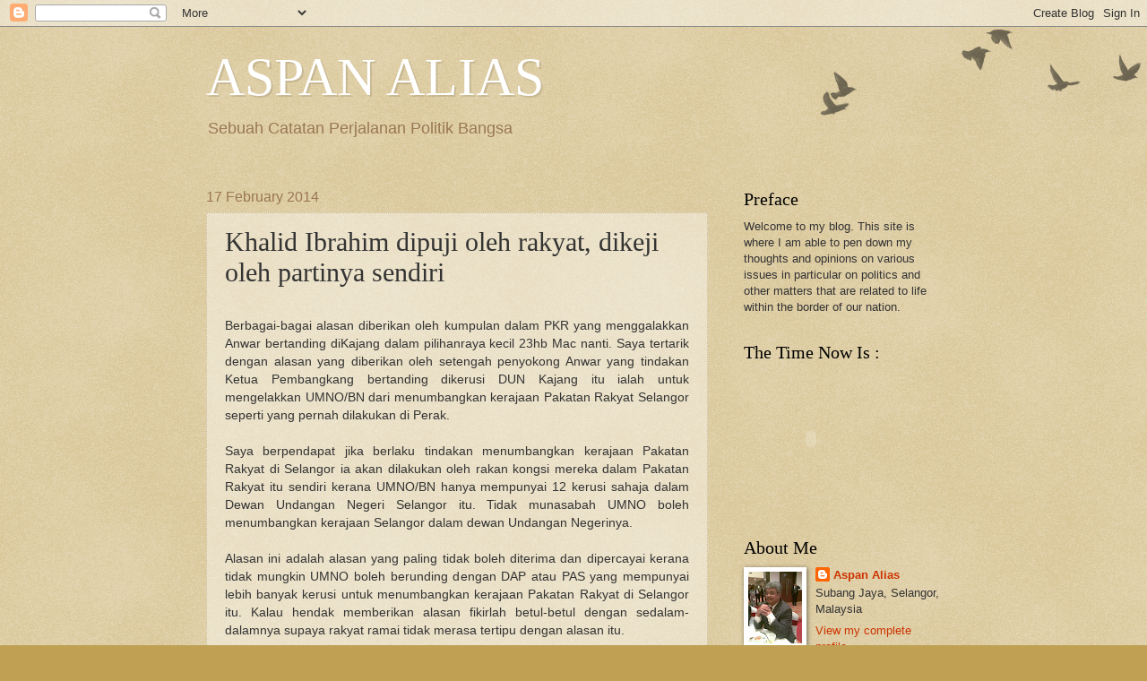

--- FILE ---
content_type: text/html; charset=UTF-8
request_url: https://aspanaliasnet.blogspot.com/2014/02/khalid-ibrahim-dulu-dipuji-sekarang.html?showComment=1392611056188
body_size: 23074
content:
<!DOCTYPE html>
<html class='v2' dir='ltr' lang='en-GB'>
<head>
<link href='https://www.blogger.com/static/v1/widgets/335934321-css_bundle_v2.css' rel='stylesheet' type='text/css'/>
<meta content='width=1100' name='viewport'/>
<meta content='text/html; charset=UTF-8' http-equiv='Content-Type'/>
<meta content='blogger' name='generator'/>
<link href='https://aspanaliasnet.blogspot.com/favicon.ico' rel='icon' type='image/x-icon'/>
<link href='http://aspanaliasnet.blogspot.com/2014/02/khalid-ibrahim-dulu-dipuji-sekarang.html' rel='canonical'/>
<link rel="alternate" type="application/atom+xml" title="ASPAN ALIAS - Atom" href="https://aspanaliasnet.blogspot.com/feeds/posts/default" />
<link rel="alternate" type="application/rss+xml" title="ASPAN ALIAS - RSS" href="https://aspanaliasnet.blogspot.com/feeds/posts/default?alt=rss" />
<link rel="service.post" type="application/atom+xml" title="ASPAN ALIAS - Atom" href="https://www.blogger.com/feeds/3278896453863897915/posts/default" />

<link rel="alternate" type="application/atom+xml" title="ASPAN ALIAS - Atom" href="https://aspanaliasnet.blogspot.com/feeds/3387554222179065724/comments/default" />
<!--Can't find substitution for tag [blog.ieCssRetrofitLinks]-->
<meta content='http://aspanaliasnet.blogspot.com/2014/02/khalid-ibrahim-dulu-dipuji-sekarang.html' property='og:url'/>
<meta content='Khalid Ibrahim dipuji oleh rakyat, dikeji oleh partinya sendiri' property='og:title'/>
<meta content='     Berbagai-bagai alasan diberikan oleh kumpulan dalam PKR yang menggalakkan Anwar bertanding diKajang dalam pilihanraya kecil 23hb Mac na...' property='og:description'/>
<title>ASPAN ALIAS: Khalid Ibrahim dipuji oleh rakyat, dikeji oleh partinya sendiri</title>
<style id='page-skin-1' type='text/css'><!--
/*
-----------------------------------------------
Blogger Template Style
Name:     Watermark
Designer: Blogger
URL:      www.blogger.com
----------------------------------------------- */
/* Use this with templates/1ktemplate-*.html */
/* Content
----------------------------------------------- */
body {
font: normal normal 14px Arial, Tahoma, Helvetica, FreeSans, sans-serif;
color: #333333;
background: #c0a154 url(https://resources.blogblog.com/blogblog/data/1kt/watermark/body_background_birds.png) repeat scroll top left;
}
html body .content-outer {
min-width: 0;
max-width: 100%;
width: 100%;
}
.content-outer {
font-size: 92%;
}
a:link {
text-decoration:none;
color: #cc3300;
}
a:visited {
text-decoration:none;
color: #993322;
}
a:hover {
text-decoration:underline;
color: #ff3300;
}
.body-fauxcolumns .cap-top {
margin-top: 30px;
background: transparent url(https://resources.blogblog.com/blogblog/data/1kt/watermark/body_overlay_birds.png) no-repeat scroll top right;
height: 121px;
}
.content-inner {
padding: 0;
}
/* Header
----------------------------------------------- */
.header-inner .Header .titlewrapper,
.header-inner .Header .descriptionwrapper {
padding-left: 20px;
padding-right: 20px;
}
.Header h1 {
font: normal normal 60px Georgia, Utopia, 'Palatino Linotype', Palatino, serif;
color: #ffffff;
text-shadow: 2px 2px rgba(0, 0, 0, .1);
}
.Header h1 a {
color: #ffffff;
}
.Header .description {
font-size: 140%;
color: #997755;
}
/* Tabs
----------------------------------------------- */
.tabs-inner .section {
margin: 0 20px;
}
.tabs-inner .PageList, .tabs-inner .LinkList, .tabs-inner .Labels {
margin-left: -11px;
margin-right: -11px;
background-color: transparent;
border-top: 0 solid #ffffff;
border-bottom: 0 solid #ffffff;
-moz-box-shadow: 0 0 0 rgba(0, 0, 0, .3);
-webkit-box-shadow: 0 0 0 rgba(0, 0, 0, .3);
-goog-ms-box-shadow: 0 0 0 rgba(0, 0, 0, .3);
box-shadow: 0 0 0 rgba(0, 0, 0, .3);
}
.tabs-inner .PageList .widget-content,
.tabs-inner .LinkList .widget-content,
.tabs-inner .Labels .widget-content {
margin: -3px -11px;
background: transparent none  no-repeat scroll right;
}
.tabs-inner .widget ul {
padding: 2px 25px;
max-height: 34px;
background: transparent none no-repeat scroll left;
}
.tabs-inner .widget li {
border: none;
}
.tabs-inner .widget li a {
display: inline-block;
padding: .25em 1em;
font: normal normal 20px Georgia, Utopia, 'Palatino Linotype', Palatino, serif;
color: #cc3300;
border-right: 1px solid #c0a154;
}
.tabs-inner .widget li:first-child a {
border-left: 1px solid #c0a154;
}
.tabs-inner .widget li.selected a, .tabs-inner .widget li a:hover {
color: #000000;
}
/* Headings
----------------------------------------------- */
h2 {
font: normal normal 20px Georgia, Utopia, 'Palatino Linotype', Palatino, serif;
color: #000000;
margin: 0 0 .5em;
}
h2.date-header {
font: normal normal 16px Arial, Tahoma, Helvetica, FreeSans, sans-serif;
color: #997755;
}
/* Main
----------------------------------------------- */
.main-inner .column-center-inner,
.main-inner .column-left-inner,
.main-inner .column-right-inner {
padding: 0 5px;
}
.main-outer {
margin-top: 0;
background: transparent none no-repeat scroll top left;
}
.main-inner {
padding-top: 30px;
}
.main-cap-top {
position: relative;
}
.main-cap-top .cap-right {
position: absolute;
height: 0;
width: 100%;
bottom: 0;
background: transparent none repeat-x scroll bottom center;
}
.main-cap-top .cap-left {
position: absolute;
height: 245px;
width: 280px;
right: 0;
bottom: 0;
background: transparent none no-repeat scroll bottom left;
}
/* Posts
----------------------------------------------- */
.post-outer {
padding: 15px 20px;
margin: 0 0 25px;
background: transparent url(https://resources.blogblog.com/blogblog/data/1kt/watermark/post_background_birds.png) repeat scroll top left;
_background-image: none;
border: dotted 1px #ccbb99;
-moz-box-shadow: 0 0 0 rgba(0, 0, 0, .1);
-webkit-box-shadow: 0 0 0 rgba(0, 0, 0, .1);
-goog-ms-box-shadow: 0 0 0 rgba(0, 0, 0, .1);
box-shadow: 0 0 0 rgba(0, 0, 0, .1);
}
h3.post-title {
font: normal normal 30px Georgia, Utopia, 'Palatino Linotype', Palatino, serif;
margin: 0;
}
.comments h4 {
font: normal normal 30px Georgia, Utopia, 'Palatino Linotype', Palatino, serif;
margin: 1em 0 0;
}
.post-body {
font-size: 105%;
line-height: 1.5;
position: relative;
}
.post-header {
margin: 0 0 1em;
color: #997755;
}
.post-footer {
margin: 10px 0 0;
padding: 10px 0 0;
color: #997755;
border-top: dashed 1px #777777;
}
#blog-pager {
font-size: 140%
}
#comments .comment-author {
padding-top: 1.5em;
border-top: dashed 1px #777777;
background-position: 0 1.5em;
}
#comments .comment-author:first-child {
padding-top: 0;
border-top: none;
}
.avatar-image-container {
margin: .2em 0 0;
}
/* Comments
----------------------------------------------- */
.comments .comments-content .icon.blog-author {
background-repeat: no-repeat;
background-image: url([data-uri]);
}
.comments .comments-content .loadmore a {
border-top: 1px solid #777777;
border-bottom: 1px solid #777777;
}
.comments .continue {
border-top: 2px solid #777777;
}
/* Widgets
----------------------------------------------- */
.widget ul, .widget #ArchiveList ul.flat {
padding: 0;
list-style: none;
}
.widget ul li, .widget #ArchiveList ul.flat li {
padding: .35em 0;
text-indent: 0;
border-top: dashed 1px #777777;
}
.widget ul li:first-child, .widget #ArchiveList ul.flat li:first-child {
border-top: none;
}
.widget .post-body ul {
list-style: disc;
}
.widget .post-body ul li {
border: none;
}
.widget .zippy {
color: #777777;
}
.post-body img, .post-body .tr-caption-container, .Profile img, .Image img,
.BlogList .item-thumbnail img {
padding: 5px;
background: #fff;
-moz-box-shadow: 1px 1px 5px rgba(0, 0, 0, .5);
-webkit-box-shadow: 1px 1px 5px rgba(0, 0, 0, .5);
-goog-ms-box-shadow: 1px 1px 5px rgba(0, 0, 0, .5);
box-shadow: 1px 1px 5px rgba(0, 0, 0, .5);
}
.post-body img, .post-body .tr-caption-container {
padding: 8px;
}
.post-body .tr-caption-container {
color: #333333;
}
.post-body .tr-caption-container img {
padding: 0;
background: transparent;
border: none;
-moz-box-shadow: 0 0 0 rgba(0, 0, 0, .1);
-webkit-box-shadow: 0 0 0 rgba(0, 0, 0, .1);
-goog-ms-box-shadow: 0 0 0 rgba(0, 0, 0, .1);
box-shadow: 0 0 0 rgba(0, 0, 0, .1);
}
/* Footer
----------------------------------------------- */
.footer-outer {
color:#ccbb99;
background: #330000 url(https://resources.blogblog.com/blogblog/data/1kt/watermark/body_background_navigator.png) repeat scroll top left;
}
.footer-outer a {
color: #ff7755;
}
.footer-outer a:visited {
color: #dd5533;
}
.footer-outer a:hover {
color: #ff9977;
}
.footer-outer .widget h2 {
color: #eeddbb;
}
/* Mobile
----------------------------------------------- */
body.mobile  {
background-size: 100% auto;
}
.mobile .body-fauxcolumn-outer {
background: transparent none repeat scroll top left;
}
html .mobile .mobile-date-outer {
border-bottom: none;
background: transparent url(https://resources.blogblog.com/blogblog/data/1kt/watermark/post_background_birds.png) repeat scroll top left;
_background-image: none;
margin-bottom: 10px;
}
.mobile .main-inner .date-outer {
padding: 0;
}
.mobile .main-inner .date-header {
margin: 10px;
}
.mobile .main-cap-top {
z-index: -1;
}
.mobile .content-outer {
font-size: 100%;
}
.mobile .post-outer {
padding: 10px;
}
.mobile .main-cap-top .cap-left {
background: transparent none no-repeat scroll bottom left;
}
.mobile .body-fauxcolumns .cap-top {
margin: 0;
}
.mobile-link-button {
background: transparent url(https://resources.blogblog.com/blogblog/data/1kt/watermark/post_background_birds.png) repeat scroll top left;
}
.mobile-link-button a:link, .mobile-link-button a:visited {
color: #cc3300;
}
.mobile-index-date .date-header {
color: #997755;
}
.mobile-index-contents {
color: #333333;
}
.mobile .tabs-inner .section {
margin: 0;
}
.mobile .tabs-inner .PageList {
margin-left: 0;
margin-right: 0;
}
.mobile .tabs-inner .PageList .widget-content {
margin: 0;
color: #000000;
background: transparent url(https://resources.blogblog.com/blogblog/data/1kt/watermark/post_background_birds.png) repeat scroll top left;
}
.mobile .tabs-inner .PageList .widget-content .pagelist-arrow {
border-left: 1px solid #c0a154;
}

--></style>
<style id='template-skin-1' type='text/css'><!--
body {
min-width: 860px;
}
.content-outer, .content-fauxcolumn-outer, .region-inner {
min-width: 860px;
max-width: 860px;
_width: 860px;
}
.main-inner .columns {
padding-left: 0px;
padding-right: 260px;
}
.main-inner .fauxcolumn-center-outer {
left: 0px;
right: 260px;
/* IE6 does not respect left and right together */
_width: expression(this.parentNode.offsetWidth -
parseInt("0px") -
parseInt("260px") + 'px');
}
.main-inner .fauxcolumn-left-outer {
width: 0px;
}
.main-inner .fauxcolumn-right-outer {
width: 260px;
}
.main-inner .column-left-outer {
width: 0px;
right: 100%;
margin-left: -0px;
}
.main-inner .column-right-outer {
width: 260px;
margin-right: -260px;
}
#layout {
min-width: 0;
}
#layout .content-outer {
min-width: 0;
width: 800px;
}
#layout .region-inner {
min-width: 0;
width: auto;
}
body#layout div.add_widget {
padding: 8px;
}
body#layout div.add_widget a {
margin-left: 32px;
}
--></style>
<link href='https://www.blogger.com/dyn-css/authorization.css?targetBlogID=3278896453863897915&amp;zx=ffe71ac8-b9e9-4eb6-b11e-f59789c6c75d' media='none' onload='if(media!=&#39;all&#39;)media=&#39;all&#39;' rel='stylesheet'/><noscript><link href='https://www.blogger.com/dyn-css/authorization.css?targetBlogID=3278896453863897915&amp;zx=ffe71ac8-b9e9-4eb6-b11e-f59789c6c75d' rel='stylesheet'/></noscript>
<meta name='google-adsense-platform-account' content='ca-host-pub-1556223355139109'/>
<meta name='google-adsense-platform-domain' content='blogspot.com'/>

</head>
<body class='loading variant-birds'>
<div class='navbar section' id='navbar' name='Navbar'><div class='widget Navbar' data-version='1' id='Navbar1'><script type="text/javascript">
    function setAttributeOnload(object, attribute, val) {
      if(window.addEventListener) {
        window.addEventListener('load',
          function(){ object[attribute] = val; }, false);
      } else {
        window.attachEvent('onload', function(){ object[attribute] = val; });
      }
    }
  </script>
<div id="navbar-iframe-container"></div>
<script type="text/javascript" src="https://apis.google.com/js/platform.js"></script>
<script type="text/javascript">
      gapi.load("gapi.iframes:gapi.iframes.style.bubble", function() {
        if (gapi.iframes && gapi.iframes.getContext) {
          gapi.iframes.getContext().openChild({
              url: 'https://www.blogger.com/navbar/3278896453863897915?po\x3d3387554222179065724\x26origin\x3dhttps://aspanaliasnet.blogspot.com',
              where: document.getElementById("navbar-iframe-container"),
              id: "navbar-iframe"
          });
        }
      });
    </script><script type="text/javascript">
(function() {
var script = document.createElement('script');
script.type = 'text/javascript';
script.src = '//pagead2.googlesyndication.com/pagead/js/google_top_exp.js';
var head = document.getElementsByTagName('head')[0];
if (head) {
head.appendChild(script);
}})();
</script>
</div></div>
<div class='body-fauxcolumns'>
<div class='fauxcolumn-outer body-fauxcolumn-outer'>
<div class='cap-top'>
<div class='cap-left'></div>
<div class='cap-right'></div>
</div>
<div class='fauxborder-left'>
<div class='fauxborder-right'></div>
<div class='fauxcolumn-inner'>
</div>
</div>
<div class='cap-bottom'>
<div class='cap-left'></div>
<div class='cap-right'></div>
</div>
</div>
</div>
<div class='content'>
<div class='content-fauxcolumns'>
<div class='fauxcolumn-outer content-fauxcolumn-outer'>
<div class='cap-top'>
<div class='cap-left'></div>
<div class='cap-right'></div>
</div>
<div class='fauxborder-left'>
<div class='fauxborder-right'></div>
<div class='fauxcolumn-inner'>
</div>
</div>
<div class='cap-bottom'>
<div class='cap-left'></div>
<div class='cap-right'></div>
</div>
</div>
</div>
<div class='content-outer'>
<div class='content-cap-top cap-top'>
<div class='cap-left'></div>
<div class='cap-right'></div>
</div>
<div class='fauxborder-left content-fauxborder-left'>
<div class='fauxborder-right content-fauxborder-right'></div>
<div class='content-inner'>
<header>
<div class='header-outer'>
<div class='header-cap-top cap-top'>
<div class='cap-left'></div>
<div class='cap-right'></div>
</div>
<div class='fauxborder-left header-fauxborder-left'>
<div class='fauxborder-right header-fauxborder-right'></div>
<div class='region-inner header-inner'>
<div class='header section' id='header' name='Header'><div class='widget Header' data-version='1' id='Header1'>
<div id='header-inner'>
<div class='titlewrapper'>
<h1 class='title'>
<a href='https://aspanaliasnet.blogspot.com/'>
ASPAN ALIAS
</a>
</h1>
</div>
<div class='descriptionwrapper'>
<p class='description'><span>Sebuah Catatan Perjalanan Politik Bangsa<br></span></p>
</div>
</div>
</div></div>
</div>
</div>
<div class='header-cap-bottom cap-bottom'>
<div class='cap-left'></div>
<div class='cap-right'></div>
</div>
</div>
</header>
<div class='tabs-outer'>
<div class='tabs-cap-top cap-top'>
<div class='cap-left'></div>
<div class='cap-right'></div>
</div>
<div class='fauxborder-left tabs-fauxborder-left'>
<div class='fauxborder-right tabs-fauxborder-right'></div>
<div class='region-inner tabs-inner'>
<div class='tabs no-items section' id='crosscol' name='Cross-column'></div>
<div class='tabs no-items section' id='crosscol-overflow' name='Cross-Column 2'></div>
</div>
</div>
<div class='tabs-cap-bottom cap-bottom'>
<div class='cap-left'></div>
<div class='cap-right'></div>
</div>
</div>
<div class='main-outer'>
<div class='main-cap-top cap-top'>
<div class='cap-left'></div>
<div class='cap-right'></div>
</div>
<div class='fauxborder-left main-fauxborder-left'>
<div class='fauxborder-right main-fauxborder-right'></div>
<div class='region-inner main-inner'>
<div class='columns fauxcolumns'>
<div class='fauxcolumn-outer fauxcolumn-center-outer'>
<div class='cap-top'>
<div class='cap-left'></div>
<div class='cap-right'></div>
</div>
<div class='fauxborder-left'>
<div class='fauxborder-right'></div>
<div class='fauxcolumn-inner'>
</div>
</div>
<div class='cap-bottom'>
<div class='cap-left'></div>
<div class='cap-right'></div>
</div>
</div>
<div class='fauxcolumn-outer fauxcolumn-left-outer'>
<div class='cap-top'>
<div class='cap-left'></div>
<div class='cap-right'></div>
</div>
<div class='fauxborder-left'>
<div class='fauxborder-right'></div>
<div class='fauxcolumn-inner'>
</div>
</div>
<div class='cap-bottom'>
<div class='cap-left'></div>
<div class='cap-right'></div>
</div>
</div>
<div class='fauxcolumn-outer fauxcolumn-right-outer'>
<div class='cap-top'>
<div class='cap-left'></div>
<div class='cap-right'></div>
</div>
<div class='fauxborder-left'>
<div class='fauxborder-right'></div>
<div class='fauxcolumn-inner'>
</div>
</div>
<div class='cap-bottom'>
<div class='cap-left'></div>
<div class='cap-right'></div>
</div>
</div>
<!-- corrects IE6 width calculation -->
<div class='columns-inner'>
<div class='column-center-outer'>
<div class='column-center-inner'>
<div class='main section' id='main' name='Main'><div class='widget Blog' data-version='1' id='Blog1'>
<div class='blog-posts hfeed'>

          <div class="date-outer">
        
<h2 class='date-header'><span>17 February 2014</span></h2>

          <div class="date-posts">
        
<div class='post-outer'>
<div class='post hentry' itemscope='itemscope' itemtype='http://schema.org/BlogPosting'>
<a name='3387554222179065724'></a>
<h3 class='post-title entry-title' itemprop='name'>
Khalid Ibrahim dipuji oleh rakyat, dikeji oleh partinya sendiri
</h3>
<div class='post-header'>
<div class='post-header-line-1'></div>
</div>
<div class='post-body entry-content' id='post-body-3387554222179065724' itemprop='articleBody'>
<div dir="ltr" style="text-align: left;" trbidi="on">
<!--[if gte mso 9]><xml>
 <w:WordDocument>
  <w:View>Normal</w:View>
  <w:Zoom>0</w:Zoom>
  <w:PunctuationKerning/>
  <w:ValidateAgainstSchemas/>
  <w:SaveIfXMLInvalid>false</w:SaveIfXMLInvalid>
  <w:IgnoreMixedContent>false</w:IgnoreMixedContent>
  <w:AlwaysShowPlaceholderText>false</w:AlwaysShowPlaceholderText>
  <w:Compatibility>
   <w:BreakWrappedTables/>
   <w:SnapToGridInCell/>
   <w:WrapTextWithPunct/>
   <w:UseAsianBreakRules/>
   <w:DontGrowAutofit/>
  </w:Compatibility>
  <w:BrowserLevel>MicrosoftInternetExplorer4</w:BrowserLevel>
 </w:WordDocument>
</xml><![endif]-->

<br />
<div class="MsoNormal" style="text-align: justify;">
Berbagai-bagai alasan diberikan
oleh kumpulan dalam PKR yang menggalakkan Anwar bertanding diKajang dalam
pilihanraya kecil 23hb Mac nanti. Saya tertarik dengan alasan yang diberikan
oleh setengah penyokong Anwar yang tindakan Ketua Pembangkang bertanding dikerusi
DUN Kajang itu ialah untuk mengelakkan UMNO/BN dari menumbangkan kerajaan
Pakatan Rakyat Selangor seperti yang pernah dilakukan di Perak.</div>
<div class="MsoNormal" style="text-align: justify;">
<br /></div>
<div class="MsoNormal" style="text-align: justify;">
Saya berpendapat jika berlaku
tindakan menumbangkan kerajaan Pakatan Rakyat di Selangor ia akan dilakukan oleh
rakan kongsi mereka dalam Pakatan Rakyat itu sendiri kerana UMNO/BN hanya
mempunyai 12 kerusi sahaja dalam Dewan Undangan Negeri Selangor itu. Tidak
munasabah UMNO boleh menumbangkan kerajaan Selangor dalam dewan Undangan
Negerinya.</div>
<div class="MsoNormal" style="text-align: justify;">
<br /></div>
<div class="MsoNormal" style="text-align: justify;">
Alasan ini adalah alasan yang
paling tidak boleh diterima dan dipercayai kerana tidak mungkin UMNO boleh
berunding dengan DAP atau PAS yang mempunyai lebih banyak kerusi untuk
menumbangkan kerajaan Pakatan Rakyat di Selangor itu. Kalau hendak memberikan
alasan fikirlah betul-betul dengan sedalam-dalamnya supaya rakyat ramai tidak
merasa tertipu dengan alasan itu.</div>
<div class="MsoNormal" style="text-align: justify;">
<br /></div>
<div class="MsoNormal" style="text-align: justify;">
Sebenarnya Anwar merupakan punca
kenapa PRK Kajang ini berlaku kerana kepentingan peribadi beliau dengan galakan
oleh mereka dalam PKR itu yang tidak berpuas hati dengan Khalid Ibrahim. Khalid
Ibrahim telah berjaya memberikan perbezaan kepada rakyat Selangor walaupun
beliau dipersepsikan sebagai seorang yang tidak pandai bermain politik. Pujian
terhadap Khalid Ibrahim kita dengari dimerata-rata corok rantau Negeri Selangor.
Hasilnya Pakatan Rakyat Selangor kali ini telah berjaya menumpaskan UMNO begitu
hebat sekali sehinggakan UMNO/BN hanya tinggal 'nyawa ikan' di negeri terkaya
itu.</div>
<div class="MsoNormal" style="text-align: justify;">
<br /></div>
<div class="MsoNormal" style="text-align: justify;">
Alih-alih sekarang bermacam-macam
pula cerita yang dibawa oleh pemimpin PKR sendiri terhadap Khalid semata-mata
kerana untuk memberikan alasan bagi Anwar untuk bertanding di kawasan DUN di
Selangor. Baik yang ada kepada Khalid sudah menjadi buruk. Pemimpin PAS tidak
mencerca Khalid. Begitu juga DAP. Yag mencerca Khalid sekarang adalah dari PKR
sendiri yang datang dari gulungan Anwar, Rafizi dan beberapa yang lain yang tidak
berpuas hati dengan Khalid kerana tidak mentadbir secara UMNO mentadbir dahulu.</div>
<div class="MsoNormal" style="text-align: justify;">
<br /></div>
<div class="MsoNormal" style="text-align: justify;">
Itu sebabnya Anwar dan beberapa orang pemimpin dalam PKR itu mempunyai DNA UMNO dan
tidak berpuas hati dengan Khalid kerana tidak mentadbir seperti yang UMNO
lakukan dahulu. Tetapi mereka tidak mahu mengakui yang membuatkan kerajaan
Selangor pimpinan Khalid Ibrahim mendapat sokongan kuat rakyat Selangor dalam
PRU yang lalu adalah disebabkan Khalid tidak mentadbir secara dan kaedah UMNO
yang rakyat Selangor sudah jemu selama ini.</div>
<div class="MsoNormal" style="text-align: justify;">
<br /></div>
<div class="MsoNormal" style="text-align: justify;">
Sesugguhnya Khalid menjadi korban
nafsu serakah pimpinan PKR sendiri. Jika Anwar berjaya menjadi Perdana Menteri
selepas PRU yang lalu, Khalid tidak akan dimangsakan secara begini.
Rupa-rupanya PKR tidak suka Khalid memimpin cara yang berlainan dari UMNO.</div>
<div class="MsoNormal" style="text-align: justify;">
<br /></div>
<div class="MsoNormal" style="text-align: justify;">
Rakyat telah menjadi susah
semata-mata kerana Anwar tidak berjaya menjadi Perdana Menteri selepas PRU yang
lalu. Anwar dan beberapa orang penyokong kuatnya beranggapan yang jawatan
perdana menteri itu adalah hak milik mutlak Anwar sehinggakan Anwar boleh
bermain politik dengan bertenggek kepada &#8216;ignorance&#8217; rakyat yang lurus dan
jujur itu.</div>
<div class="MsoNormal" style="text-align: justify;">
<br /></div>
<div class="MsoNormal" style="text-align: justify;">
Anwar telah mengambil sokongan
rakyat untuk melakukan apa yang nafsunya menyuruh beliau lakukan. Kebaikan
rakyat telah dipermainkan oleh Anwar. &#8220;Anwar is taking the people&#8217;s
friendliness as weaknesses&#8217;. Perbalahan diantara Azmin dengan Khalid diambil
kesempatan oleh Anwar untuk menonjolkan dirinya sebagai penyelesai kepada
masalah PKR Selangor. </div>
<div class="MsoNormal" style="text-align: justify;">
<br /></div>
<div class="MsoNormal" style="text-align: justify;">
Tetapi apa yang berlaku sekarang
adalah disebaliknya. PKR Selangor telah berpecah-belah dan tidak kurang masalah
timbul dikalangan parti-parti komponen dalam Pakatan Rakyat itu sendiri. Baru
beberapa bulan dahulu Khalid masih dipuji tetapi oleh kerana Anwar dan rakannya
dalam PKR, Khalid sekarang sudah dikeji. Begitulah nasib jika berketuakan Anwar
dan masalah tidak akan berkurangan, malahan masalah akan bertambah.</div>
<div class="MsoNormal" style="text-align: justify;">
<br /></div>
<div class="MsoNormal" style="text-align: justify;">
Di mana-mana Anwar membawa
masalah. Saya bergiat secara cergas dalam UMNO dahulu lebih dari sepuluh tahun
lebih awal dari Anwar menyertai UMNO pada 1982 dahulu dan saya nampak Anwar
tidak mempunyai perjuangan untuk negara tetapi hanya untuk peribadinya sendiri.
Semasa beliau bersama Dr Mahathir, beliaulah yang paling lantang menyokong Dr
Mahathir.</div>
<div class="MsoNormal" style="text-align: justify;">
<br /></div>
<div class="MsoNormal" style="text-align: justify;">
Tetapi ini mungkin juga satu
&#8216;retribution&#8217; bagi Dr Mahathir kerana akhirnya mendapat Timbalan seperti Anwar
kerana Mahathir sendiri tidak ikhlas terhadap rakan-rakan seperjuangan dalam
UMNO semata-mata kerana kepentingannya untuk memerintah negara dalam masa yang
lama. Akhirnya Dr Mahathir bertemu &#8216;buku dengan ruas&#8217; dengan adanya Anwar
sebagai timbalannya.</div>
<div class="MsoNormal" style="text-align: justify;">
<br /></div>
<div class="MsoNormal" style="text-align: justify;">
Akhirnya beliau dicerca oleh
Anwar sendiri, orang yang telah diangkatnya sebegitu tinggi dalam jangka masa
sepuluh tahun sahaja dalam UMNO itu sudah menjamah jawatan Timbalan Perdana
Menteri. Dalam proses mendaki takhta kuasa sehingga jawatan Timbalan Perdana
Menteri, Anwar telah menyepak dan terajang ramai pemimpin yang lain dalam UMNO
semasa beliau berkuasa waktu itu.</div>
<div class="MsoNormal" style="text-align: justify;">
<br /></div>
<div class="MsoNormal" style="text-align: justify;">
Bak kata perpatah Inggeris, &#8216;what
goes around comes around&#8217;. Anwar sekarang mendapat gilirannya pula untuk
menerima apa yang telah diterima oleh Dr Mahathir dan Anwar sekarang terdedah
kepada masalahnya sendiri seperti beliau memberi masalah kepada banyak pemimpin
yang beliau perlakukan sesuka hati beliau semasa di dalam UMNO dahulu.</div>
<div class="MsoNormal" style="text-align: justify;">
<br /></div>
<div class="MsoNormal" style="text-align: justify;">
Anwar membawa masalah kepada
rakyat dan sekarang membawa masalah itu kepada pengundi Kajang tanpa alasan
yang kukuh. </div>
<div class="MsoNormal" style="text-align: justify;">
<br /></div>
<div class="MsoNormal" style="text-align: justify;">
Berpecah rakyat Selangor
dibuatnya. Sekarang ramai yang sudah mempunyai &#8216;apprehensions&#8217; untuk meneruskan
sokongan terhadap PKR kerana sokongan terhadapnya akan membawa perpecahan yang
berterusan.</div>
<div class="MsoNormal" style="text-align: justify;">
<br /></div>
<div class="MsoNormal" style="text-align: justify;">
Menyokong parti yang berpecah
akan membawa kepada perpecahan rakyat. Mungkin cara terbaik untuk mengekalkan kerajaan Selangor berada dalam Pakatan rakyat, ialah dengan memberikan PAS untuk mengendalikan kerajaan negeri itu sekarang ini.<br />
<br />
Pimpinan PKR ini asyik bertelagah sahaja diantara satu dengan lain. Kali ini biarkan pimpinan PKR menjadi penyokong kepada PAS pula. Lagi pun jika PAS menerajui negeri ini, ia masih dalam Pakatan Rakyat juga. </div>
<!--[if gte mso 9]><xml>
 <w:LatentStyles DefLockedState="false" LatentStyleCount="156">
 </w:LatentStyles>
</xml><![endif]--><!--[if gte mso 10]>
<style>
 /* Style Definitions */
 table.MsoNormalTable
 {mso-style-name:"Table Normal";
 mso-tstyle-rowband-size:0;
 mso-tstyle-colband-size:0;
 mso-style-noshow:yes;
 mso-style-parent:"";
 mso-padding-alt:0in 5.4pt 0in 5.4pt;
 mso-para-margin:0in;
 mso-para-margin-bottom:.0001pt;
 mso-pagination:widow-orphan;
 font-size:10.0pt;
 font-family:"Times New Roman";
 mso-ansi-language:#0400;
 mso-fareast-language:#0400;
 mso-bidi-language:#0400;}
</style>
<![endif]--><br /></div>
<div style='clear: both;'></div>
</div>
<div class='post-footer'>
<div class='post-footer-line post-footer-line-1'><span class='post-author vcard'>
Posted by
<span class='fn'>
<a href='https://www.blogger.com/profile/01320817377684646969' itemprop='author' rel='author' title='author profile'>
Aspan Alias
</a>
</span>
</span>
<span class='post-timestamp'>
at
<a class='timestamp-link' href='https://aspanaliasnet.blogspot.com/2014/02/khalid-ibrahim-dulu-dipuji-sekarang.html' itemprop='url' rel='bookmark' title='permanent link'><abbr class='published' itemprop='datePublished' title='2014-02-17T11:38:00+08:00'>11:38</abbr></a>
</span>
<span class='post-comment-link'>
</span>
<span class='post-icons'>
<span class='item-action'>
<a href='https://www.blogger.com/email-post/3278896453863897915/3387554222179065724' title='Email Post'>
<img alt="" class="icon-action" height="13" src="//img1.blogblog.com/img/icon18_email.gif" width="18">
</a>
</span>
<span class='item-control blog-admin pid-1029084962'>
<a href='https://www.blogger.com/post-edit.g?blogID=3278896453863897915&postID=3387554222179065724&from=pencil' title='Edit Post'>
<img alt='' class='icon-action' height='18' src='https://resources.blogblog.com/img/icon18_edit_allbkg.gif' width='18'/>
</a>
</span>
</span>
</div>
<div class='post-footer-line post-footer-line-2'><span class='post-labels'>
</span>
</div>
<div class='post-footer-line post-footer-line-3'><span class='post-location'>
</span>
</div>
</div>
</div>
<div class='comments' id='comments'>
<a name='comments'></a>
<h4>14 comments:</h4>
<div id='Blog1_comments-block-wrapper'>
<dl class='avatar-comment-indent' id='comments-block'>
<dt class='comment-author ' id='c2882355734378361016'>
<a name='c2882355734378361016'></a>
<div class="avatar-image-container avatar-stock"><span dir="ltr"><img src="//resources.blogblog.com/img/blank.gif" width="35" height="35" alt="" title="Anonymous">

</span></div>
Anonymous
said...
</dt>
<dd class='comment-body' id='Blog1_cmt-2882355734378361016'>
<p>
Saya rasa strategi PKR memang hendak mempersiapkan Anwar sebelum menjadi PM nanti. Sekiranya Anwar menjadi MB, mahu tidak mahu media akan tetap menyiarkan berita tentang segala tindak tandduk MB selangor. So, disini le saya rasa rakyat seluruh Malaysia akan menilai kebolehan Anwar sebelum bergelar PM. Khalid Ibrahim lebih sesuai berada di sisi Anwar sebagai penasihat ekonomi, tetapi Anwar lebih sesuai menjadi MB kerana beliau lebih berpengalaman dalam sepak terajang politik.
</p>
</dd>
<dd class='comment-footer'>
<span class='comment-timestamp'>
<a href='https://aspanaliasnet.blogspot.com/2014/02/khalid-ibrahim-dulu-dipuji-sekarang.html?showComment=1392611056188#c2882355734378361016' title='comment permalink'>
17 February 2014 at 12:24:00 GMT+8
</a>
<span class='item-control blog-admin pid-368912116'>
<a class='comment-delete' href='https://www.blogger.com/comment/delete/3278896453863897915/2882355734378361016' title='Delete Comment'>
<img src='https://resources.blogblog.com/img/icon_delete13.gif'/>
</a>
</span>
</span>
</dd>
<dt class='comment-author ' id='c2037265355098330995'>
<a name='c2037265355098330995'></a>
<div class="avatar-image-container vcard"><span dir="ltr"><a href="https://www.blogger.com/profile/10321521069490419926" target="" rel="nofollow" onclick="" class="avatar-hovercard" id="av-2037265355098330995-10321521069490419926"><img src="https://resources.blogblog.com/img/blank.gif" width="35" height="35" class="delayLoad" style="display: none;" longdesc="//blogger.googleusercontent.com/img/b/R29vZ2xl/AVvXsEiI3IJXWJuodVZhpCzXvokPp8Gnu04IRq34Dp5SbCjWOaSfiHfO2ydtOITqyTPgov3NSz4QHF6EKelKBTBmHwx0vZiMByCC7W6r2RVhaCtTreKbqjyKaSggFNQEzAdPjUU/s45-c/402142_10150610110161686_556081685_9296941_861039237_n.jpg" alt="" title="Yob Tualang Sekah">

<noscript><img src="//blogger.googleusercontent.com/img/b/R29vZ2xl/AVvXsEiI3IJXWJuodVZhpCzXvokPp8Gnu04IRq34Dp5SbCjWOaSfiHfO2ydtOITqyTPgov3NSz4QHF6EKelKBTBmHwx0vZiMByCC7W6r2RVhaCtTreKbqjyKaSggFNQEzAdPjUU/s45-c/402142_10150610110161686_556081685_9296941_861039237_n.jpg" width="35" height="35" class="photo" alt=""></noscript></a></span></div>
<a href='https://www.blogger.com/profile/10321521069490419926' rel='nofollow'>Yob Tualang Sekah</a>
said...
</dt>
<dd class='comment-body' id='Blog1_cmt-2037265355098330995'>
<p>
Tenang Is Good...
</p>
</dd>
<dd class='comment-footer'>
<span class='comment-timestamp'>
<a href='https://aspanaliasnet.blogspot.com/2014/02/khalid-ibrahim-dulu-dipuji-sekarang.html?showComment=1392613408148#c2037265355098330995' title='comment permalink'>
17 February 2014 at 13:03:00 GMT+8
</a>
<span class='item-control blog-admin pid-1348339801'>
<a class='comment-delete' href='https://www.blogger.com/comment/delete/3278896453863897915/2037265355098330995' title='Delete Comment'>
<img src='https://resources.blogblog.com/img/icon_delete13.gif'/>
</a>
</span>
</span>
</dd>
<dt class='comment-author ' id='c3565962144623747799'>
<a name='c3565962144623747799'></a>
<div class="avatar-image-container avatar-stock"><span dir="ltr"><img src="//resources.blogblog.com/img/blank.gif" width="35" height="35" alt="" title="Anonymous">

</span></div>
Anonymous
said...
</dt>
<dd class='comment-body' id='Blog1_cmt-3565962144623747799'>
<p>
Aspan,<br />     It&#39;s a yes &amp; no. If you know who Mohd Raffick is or have read his blog that&#39;s now become private, you would have known that Raffick has critical remarks on Khalid Ibrahim.<br />     This is a very positive crticism actually. According to Raffick&#39;s then, Khalid is good at generating revenues &amp; keeping them.....But people need to see the fruits the labour......You see the real issues.....Of course, we must stop people like Azmin Ali of having their hands on the kitty 
</p>
</dd>
<dd class='comment-footer'>
<span class='comment-timestamp'>
<a href='https://aspanaliasnet.blogspot.com/2014/02/khalid-ibrahim-dulu-dipuji-sekarang.html?showComment=1392614646455#c3565962144623747799' title='comment permalink'>
17 February 2014 at 13:24:00 GMT+8
</a>
<span class='item-control blog-admin pid-368912116'>
<a class='comment-delete' href='https://www.blogger.com/comment/delete/3278896453863897915/3565962144623747799' title='Delete Comment'>
<img src='https://resources.blogblog.com/img/icon_delete13.gif'/>
</a>
</span>
</span>
</dd>
<dt class='comment-author ' id='c8959451408729495768'>
<a name='c8959451408729495768'></a>
<div class="avatar-image-container avatar-stock"><span dir="ltr"><img src="//resources.blogblog.com/img/blank.gif" width="35" height="35" alt="" title="Anonymous">

</span></div>
Anonymous
said...
</dt>
<dd class='comment-body' id='Blog1_cmt-8959451408729495768'>
<p>
Strategi bukan boleh bagi tahu org lain. Yg pasti Anwar org yg menghilangkan banyak pemain politik lama dan cara permainan politik lama.
</p>
</dd>
<dd class='comment-footer'>
<span class='comment-timestamp'>
<a href='https://aspanaliasnet.blogspot.com/2014/02/khalid-ibrahim-dulu-dipuji-sekarang.html?showComment=1392617264735#c8959451408729495768' title='comment permalink'>
17 February 2014 at 14:07:00 GMT+8
</a>
<span class='item-control blog-admin pid-368912116'>
<a class='comment-delete' href='https://www.blogger.com/comment/delete/3278896453863897915/8959451408729495768' title='Delete Comment'>
<img src='https://resources.blogblog.com/img/icon_delete13.gif'/>
</a>
</span>
</span>
</dd>
<dt class='comment-author ' id='c1782212435668945131'>
<a name='c1782212435668945131'></a>
<div class="avatar-image-container avatar-stock"><span dir="ltr"><img src="//resources.blogblog.com/img/blank.gif" width="35" height="35" alt="" title="selangormaju">

</span></div>
selangormaju
said...
</dt>
<dd class='comment-body' id='Blog1_cmt-1782212435668945131'>
<p>
Sir, this is rational reasoning that I concur with. Do also read what Zaid Ibrahim has to say as well.<br />Zaid sees the bigger picture and has offered himself for N25. Anwar is finally meeting his nemesis. <br />Let Anwar be retired once and for all come 23 March.<br />Kudos to TS Khalid for exposing the PKR/UMNO corruption. Better late than never!
</p>
</dd>
<dd class='comment-footer'>
<span class='comment-timestamp'>
<a href='https://aspanaliasnet.blogspot.com/2014/02/khalid-ibrahim-dulu-dipuji-sekarang.html?showComment=1392618999931#c1782212435668945131' title='comment permalink'>
17 February 2014 at 14:36:00 GMT+8
</a>
<span class='item-control blog-admin pid-368912116'>
<a class='comment-delete' href='https://www.blogger.com/comment/delete/3278896453863897915/1782212435668945131' title='Delete Comment'>
<img src='https://resources.blogblog.com/img/icon_delete13.gif'/>
</a>
</span>
</span>
</dd>
<dt class='comment-author ' id='c9198864855310522853'>
<a name='c9198864855310522853'></a>
<div class="avatar-image-container avatar-stock"><span dir="ltr"><img src="//resources.blogblog.com/img/blank.gif" width="35" height="35" alt="" title="dino">

</span></div>
dino
said...
</dt>
<dd class='comment-body' id='Blog1_cmt-9198864855310522853'>
<p>
<br />Congrat YAB Khalid for the expose on corrupt practice by PKR leaders in Selangor.
</p>
</dd>
<dd class='comment-footer'>
<span class='comment-timestamp'>
<a href='https://aspanaliasnet.blogspot.com/2014/02/khalid-ibrahim-dulu-dipuji-sekarang.html?showComment=1392621278851#c9198864855310522853' title='comment permalink'>
17 February 2014 at 15:14:00 GMT+8
</a>
<span class='item-control blog-admin pid-368912116'>
<a class='comment-delete' href='https://www.blogger.com/comment/delete/3278896453863897915/9198864855310522853' title='Delete Comment'>
<img src='https://resources.blogblog.com/img/icon_delete13.gif'/>
</a>
</span>
</span>
</dd>
<dt class='comment-author ' id='c167291169189989620'>
<a name='c167291169189989620'></a>
<div class="avatar-image-container avatar-stock"><span dir="ltr"><img src="//resources.blogblog.com/img/blank.gif" width="35" height="35" alt="" title="Anonymous">

</span></div>
Anonymous
said...
</dt>
<dd class='comment-body' id='Blog1_cmt-167291169189989620'>
<p>
<br /> Before anyone knew there was 3B in the kitty no one bothered MB, Now &quot;Everyone can put their hands in the TILL if Khalid is no longer the MB. PERIOD.<br />All the explainations, sweet talk, contalk,even by tony pua on the reasons for the by- elections is not convicing the selangor PR supporters.<br />I hope dsai will lose his deposit at kajang and MB Khalid remains MB
</p>
</dd>
<dd class='comment-footer'>
<span class='comment-timestamp'>
<a href='https://aspanaliasnet.blogspot.com/2014/02/khalid-ibrahim-dulu-dipuji-sekarang.html?showComment=1392621956240#c167291169189989620' title='comment permalink'>
17 February 2014 at 15:25:00 GMT+8
</a>
<span class='item-control blog-admin pid-368912116'>
<a class='comment-delete' href='https://www.blogger.com/comment/delete/3278896453863897915/167291169189989620' title='Delete Comment'>
<img src='https://resources.blogblog.com/img/icon_delete13.gif'/>
</a>
</span>
</span>
</dd>
<dt class='comment-author ' id='c2482206411499129861'>
<a name='c2482206411499129861'></a>
<div class="avatar-image-container avatar-stock"><span dir="ltr"><img src="//resources.blogblog.com/img/blank.gif" width="35" height="35" alt="" title="din">

</span></div>
din
said...
</dt>
<dd class='comment-body' id='Blog1_cmt-2482206411499129861'>
<p>
One of the reasons why Anwar does not favor Khalid is because Khalid does not want to spend the RM3b in the selangor reserve. <br /><br />Now the kitty is full of cash, the hungry leaders in PKR are squabbling over it and subsequently made Anwar to decide to take over the state.<br /><br />Knowing Anwar, all those funds will be gone, but to prove it we have to give the state to Anwar to manage it.<br /><br />That will be very expensive for Pakatan isn&#39;t it?
</p>
</dd>
<dd class='comment-footer'>
<span class='comment-timestamp'>
<a href='https://aspanaliasnet.blogspot.com/2014/02/khalid-ibrahim-dulu-dipuji-sekarang.html?showComment=1392622998772#c2482206411499129861' title='comment permalink'>
17 February 2014 at 15:43:00 GMT+8
</a>
<span class='item-control blog-admin pid-368912116'>
<a class='comment-delete' href='https://www.blogger.com/comment/delete/3278896453863897915/2482206411499129861' title='Delete Comment'>
<img src='https://resources.blogblog.com/img/icon_delete13.gif'/>
</a>
</span>
</span>
</dd>
<dt class='comment-author ' id='c6635092749130633277'>
<a name='c6635092749130633277'></a>
<div class="avatar-image-container avatar-stock"><span dir="ltr"><a href="https://www.blogger.com/profile/02748423512029748140" target="" rel="nofollow" onclick="" class="avatar-hovercard" id="av-6635092749130633277-02748423512029748140"><img src="//www.blogger.com/img/blogger_logo_round_35.png" width="35" height="35" alt="" title="terjuntiruk">

</a></span></div>
<a href='https://www.blogger.com/profile/02748423512029748140' rel='nofollow'>terjuntiruk</a>
said...
</dt>
<dd class='comment-body' id='Blog1_cmt-6635092749130633277'>
<p>
tp mb selangor skrg dpt publisiti yg baik ke?media berat sblh,itu yg anwar nk harap?mcm ada xkena dgn alasan tu.
</p>
</dd>
<dd class='comment-footer'>
<span class='comment-timestamp'>
<a href='https://aspanaliasnet.blogspot.com/2014/02/khalid-ibrahim-dulu-dipuji-sekarang.html?showComment=1392626721552#c6635092749130633277' title='comment permalink'>
17 February 2014 at 16:45:00 GMT+8
</a>
<span class='item-control blog-admin pid-168445638'>
<a class='comment-delete' href='https://www.blogger.com/comment/delete/3278896453863897915/6635092749130633277' title='Delete Comment'>
<img src='https://resources.blogblog.com/img/icon_delete13.gif'/>
</a>
</span>
</span>
</dd>
<dt class='comment-author ' id='c2842444940143682395'>
<a name='c2842444940143682395'></a>
<div class="avatar-image-container avatar-stock"><span dir="ltr"><a href="https://www.blogger.com/profile/02244786457802569917" target="" rel="nofollow" onclick="" class="avatar-hovercard" id="av-2842444940143682395-02244786457802569917"><img src="//www.blogger.com/img/blogger_logo_round_35.png" width="35" height="35" alt="" title="maae">

</a></span></div>
<a href='https://www.blogger.com/profile/02244786457802569917' rel='nofollow'>maae</a>
said...
</dt>
<dd class='comment-body' id='Blog1_cmt-2842444940143682395'>
<p>
Bukan sekarang malah sebelum ini Khalid di kambing hitamkan. Konon nya Khalid lemah dan boleh saja ikut telunjuk Anwar dengan mudah.<br /><br />Khalid orang yang berfikir, dan kelakuan Anwar di lihat bagai badut saja. Lihat cara beliau mengurus publisiti politik yang  di gegar Azmin dan Rafizi. Setpol Khalid lebih mengetahui...<br /><br />Khalid masih memiliki senjata ampuh yang belum di gunakan jika Anwar macam-macam ! Melayu paling pantang jika maruah tercabar ! Ini lah retorik dan persepsi politik demi kepentingan peribadi dan kroni. <br />Rakyat di tipu hidup-hidup !
</p>
</dd>
<dd class='comment-footer'>
<span class='comment-timestamp'>
<a href='https://aspanaliasnet.blogspot.com/2014/02/khalid-ibrahim-dulu-dipuji-sekarang.html?showComment=1392641285566#c2842444940143682395' title='comment permalink'>
17 February 2014 at 20:48:00 GMT+8
</a>
<span class='item-control blog-admin pid-2040938203'>
<a class='comment-delete' href='https://www.blogger.com/comment/delete/3278896453863897915/2842444940143682395' title='Delete Comment'>
<img src='https://resources.blogblog.com/img/icon_delete13.gif'/>
</a>
</span>
</span>
</dd>
<dt class='comment-author ' id='c3066404494360138019'>
<a name='c3066404494360138019'></a>
<div class="avatar-image-container avatar-stock"><span dir="ltr"><img src="//resources.blogblog.com/img/blank.gif" width="35" height="35" alt="" title="Anonymous">

</span></div>
Anonymous
said...
</dt>
<dd class='comment-body' id='Blog1_cmt-3066404494360138019'>
<p>
Saya rasa Khalid tak perlu risaulah kerana bola di kaki Khalid, nak tendangke, nak ambik ke . Anggap saja gerak geri Anwar sebagai retorik politik, anggap saja macam tungau yang mengiang ngiang di telinga tapi tak mendatangkan mudarat pun.<br /><br />Khalid boleh bubar DUN, boleh masuk PAS, Khalid boleh tak nak letak jawatan, boleh minta nasihat Sultan, boleh berdoa pada Allah mohon petunjuk jalan penyelesaiannya. InsyaAllah, kalau kita ni ikhlas, Allah akan beri jalan untuk mereka yang dianiaya.<br /><br />Ikut kata Daim, kalau Allah tak izin, walaupun jarak senapas saja nak jadi Menteri Besar ataupun Perdana Menteri,  tak mungkin Anwar dapat jadi Menteri Besar walaupun telah macam rencana dan sandiwara yang dilakonkan dibelakang pentas. Tapi kalau dah Allah tetapkan, walaupun apa rencana yang mungkin dilaksanakan oleh Khalid, Anwar mungkin jadi MB.<br /><br />Kalau dah sampai macam tu, pasrahlah dan berserah pada yang Allah yang Maha Esa kerana mungkin ada rancangan Allah untuk menaikkan Anwar jadi Menteri Besar.<br /><br />Batu Ronson
</p>
</dd>
<dd class='comment-footer'>
<span class='comment-timestamp'>
<a href='https://aspanaliasnet.blogspot.com/2014/02/khalid-ibrahim-dulu-dipuji-sekarang.html?showComment=1392651446914#c3066404494360138019' title='comment permalink'>
17 February 2014 at 23:37:00 GMT+8
</a>
<span class='item-control blog-admin pid-368912116'>
<a class='comment-delete' href='https://www.blogger.com/comment/delete/3278896453863897915/3066404494360138019' title='Delete Comment'>
<img src='https://resources.blogblog.com/img/icon_delete13.gif'/>
</a>
</span>
</span>
</dd>
<dt class='comment-author ' id='c463502268817546662'>
<a name='c463502268817546662'></a>
<div class="avatar-image-container avatar-stock"><span dir="ltr"><a href="https://www.blogger.com/profile/06318291442880190908" target="" rel="nofollow" onclick="" class="avatar-hovercard" id="av-463502268817546662-06318291442880190908"><img src="//www.blogger.com/img/blogger_logo_round_35.png" width="35" height="35" alt="" title="RD.">

</a></span></div>
<a href='https://www.blogger.com/profile/06318291442880190908' rel='nofollow'>RD.</a>
said...
</dt>
<dd class='comment-body' id='Blog1_cmt-463502268817546662'>
<p>
Selangor will go to the dogs if Anwar wins in Kajang, then become MB.<br /><br />So help us God.<br /><br />Please don&#39;t let an ex-convict who once abused the power invested in him as DPM by instructing the Police to arrest Ummi Hafilda Ali (Azmin Ali&#39;s sister), in 1997.<br />
</p>
</dd>
<dd class='comment-footer'>
<span class='comment-timestamp'>
<a href='https://aspanaliasnet.blogspot.com/2014/02/khalid-ibrahim-dulu-dipuji-sekarang.html?showComment=1392657487087#c463502268817546662' title='comment permalink'>
18 February 2014 at 01:18:00 GMT+8
</a>
<span class='item-control blog-admin pid-1726795181'>
<a class='comment-delete' href='https://www.blogger.com/comment/delete/3278896453863897915/463502268817546662' title='Delete Comment'>
<img src='https://resources.blogblog.com/img/icon_delete13.gif'/>
</a>
</span>
</span>
</dd>
<dt class='comment-author ' id='c7014984225277958495'>
<a name='c7014984225277958495'></a>
<div class="avatar-image-container avatar-stock"><span dir="ltr"><img src="//resources.blogblog.com/img/blank.gif" width="35" height="35" alt="" title="Anonymous">

</span></div>
Anonymous
said...
</dt>
<dd class='comment-body' id='Blog1_cmt-7014984225277958495'>
<p>
Tuan AA,<br /><br />Tolong beritahu Utusan Malaysia jangan ingat dia boleh perbodohkan rakyat Malaysia...Negara ini ada undang-undang, Harap ada pihak yang tertentu buat laporan polis terhadap Artikel Ketua Pengarangnya yang menghasut dan membahayakan keamanan dan keselamatan negara. PDRM bersikap professioanallah dengan menegakkan keadilan!
</p>
</dd>
<dd class='comment-footer'>
<span class='comment-timestamp'>
<a href='https://aspanaliasnet.blogspot.com/2014/02/khalid-ibrahim-dulu-dipuji-sekarang.html?showComment=1392660291983#c7014984225277958495' title='comment permalink'>
18 February 2014 at 02:04:00 GMT+8
</a>
<span class='item-control blog-admin pid-368912116'>
<a class='comment-delete' href='https://www.blogger.com/comment/delete/3278896453863897915/7014984225277958495' title='Delete Comment'>
<img src='https://resources.blogblog.com/img/icon_delete13.gif'/>
</a>
</span>
</span>
</dd>
<dt class='comment-author ' id='c5095752498997860385'>
<a name='c5095752498997860385'></a>
<div class="avatar-image-container avatar-stock"><span dir="ltr"><img src="//resources.blogblog.com/img/blank.gif" width="35" height="35" alt="" title="Anonymous">

</span></div>
Anonymous
said...
</dt>
<dd class='comment-body' id='Blog1_cmt-5095752498997860385'>
<p>
Khalid adalah Trojan Umno Kalau tak takan senang2 Bank Islam boleh kurangkan bayaran hutang sebanyak 70 juta fikirkanlah
</p>
</dd>
<dd class='comment-footer'>
<span class='comment-timestamp'>
<a href='https://aspanaliasnet.blogspot.com/2014/02/khalid-ibrahim-dulu-dipuji-sekarang.html?showComment=1392782157116#c5095752498997860385' title='comment permalink'>
19 February 2014 at 11:55:00 GMT+8
</a>
<span class='item-control blog-admin pid-368912116'>
<a class='comment-delete' href='https://www.blogger.com/comment/delete/3278896453863897915/5095752498997860385' title='Delete Comment'>
<img src='https://resources.blogblog.com/img/icon_delete13.gif'/>
</a>
</span>
</span>
</dd>
</dl>
</div>
<p class='comment-footer'>
<a href='https://www.blogger.com/comment/fullpage/post/3278896453863897915/3387554222179065724' onclick='javascript:window.open(this.href, "bloggerPopup", "toolbar=0,location=0,statusbar=1,menubar=0,scrollbars=yes,width=640,height=500"); return false;'>Post a Comment</a>
</p>
</div>
</div>

        </div></div>
      
</div>
<div class='blog-pager' id='blog-pager'>
<span id='blog-pager-newer-link'>
<a class='blog-pager-newer-link' href='https://aspanaliasnet.blogspot.com/2014/02/prk-kajang-tiada-kena-mengena-dengan.html' id='Blog1_blog-pager-newer-link' title='Newer Post'>Newer Post</a>
</span>
<span id='blog-pager-older-link'>
<a class='blog-pager-older-link' href='https://aspanaliasnet.blogspot.com/2014/02/anwar-dan-dr-mahathir-cukup-cukuplah.html' id='Blog1_blog-pager-older-link' title='Older Post'>Older Post</a>
</span>
<a class='home-link' href='https://aspanaliasnet.blogspot.com/'>Home</a>
</div>
<div class='clear'></div>
<div class='post-feeds'>
<div class='feed-links'>
Subscribe to:
<a class='feed-link' href='https://aspanaliasnet.blogspot.com/feeds/3387554222179065724/comments/default' target='_blank' type='application/atom+xml'>Post Comments (Atom)</a>
</div>
</div>
</div></div>
</div>
</div>
<div class='column-left-outer'>
<div class='column-left-inner'>
<aside>
</aside>
</div>
</div>
<div class='column-right-outer'>
<div class='column-right-inner'>
<aside>
<div class='sidebar section' id='sidebar-right-1'><div class='widget Text' data-version='1' id='Text1'>
<h2 class='title'>Preface</h2>
<div class='widget-content'>
<span>Welcome to my blog. This site is where I am able to pen down my thoughts and opinions on various issues in particular on politics and other matters that are related to life within the border of our nation.</span><br/>
</div>
<div class='clear'></div>
</div><div class='widget HTML' data-version='1' id='HTML2'>
<h2 class='title'>The Time Now Is :</h2>
<div class='widget-content'>
<script src="//www.clocklink.com/embed.js"></script><script language="JavaScript" type="text/javascript">obj=new Object;obj.clockfile="0001-blue.swf";obj.TimeZone="GMT0800";obj.width=150;obj.height=150;obj.Place="";obj.wmode="transparent";showClock(obj);</script>
</div>
<div class='clear'></div>
</div><div class='widget Profile' data-version='1' id='Profile1'>
<h2>About Me</h2>
<div class='widget-content'>
<a href='https://www.blogger.com/profile/01320817377684646969'><img alt='My photo' class='profile-img' height='80' src='//2.bp.blogspot.com/_RwDqGs6z928/SvAacj_xQkI/AAAAAAAAAJs/1dHK84mMpSw/S220-s80/New+Image.JPG' width='60'/></a>
<dl class='profile-datablock'>
<dt class='profile-data'>
<a class='profile-name-link g-profile' href='https://www.blogger.com/profile/01320817377684646969' rel='author' style='background-image: url(//www.blogger.com/img/logo-16.png);'>
Aspan Alias
</a>
</dt>
<dd class='profile-data'>Subang Jaya, Selangor, Malaysia</dd>
</dl>
<a class='profile-link' href='https://www.blogger.com/profile/01320817377684646969' rel='author'>View my complete profile</a>
<div class='clear'></div>
</div>
</div><div class='widget Followers' data-version='1' id='Followers1'>
<h2 class='title'>Followers</h2>
<div class='widget-content'>
<div id='Followers1-wrapper'>
<div style='margin-right:2px;'>
<div><script type="text/javascript" src="https://apis.google.com/js/platform.js"></script>
<div id="followers-iframe-container"></div>
<script type="text/javascript">
    window.followersIframe = null;
    function followersIframeOpen(url) {
      gapi.load("gapi.iframes", function() {
        if (gapi.iframes && gapi.iframes.getContext) {
          window.followersIframe = gapi.iframes.getContext().openChild({
            url: url,
            where: document.getElementById("followers-iframe-container"),
            messageHandlersFilter: gapi.iframes.CROSS_ORIGIN_IFRAMES_FILTER,
            messageHandlers: {
              '_ready': function(obj) {
                window.followersIframe.getIframeEl().height = obj.height;
              },
              'reset': function() {
                window.followersIframe.close();
                followersIframeOpen("https://www.blogger.com/followers/frame/3278896453863897915?colors\x3dCgt0cmFuc3BhcmVudBILdHJhbnNwYXJlbnQaByMzMzMzMzMiByNjYzMzMDAqC3RyYW5zcGFyZW50MgcjMDAwMDAwOgcjMzMzMzMzQgcjY2MzMzAwSgcjNzc3Nzc3UgcjY2MzMzAwWgt0cmFuc3BhcmVudA%3D%3D\x26pageSize\x3d21\x26hl\x3den-GB\x26origin\x3dhttps://aspanaliasnet.blogspot.com");
              },
              'open': function(url) {
                window.followersIframe.close();
                followersIframeOpen(url);
              }
            }
          });
        }
      });
    }
    followersIframeOpen("https://www.blogger.com/followers/frame/3278896453863897915?colors\x3dCgt0cmFuc3BhcmVudBILdHJhbnNwYXJlbnQaByMzMzMzMzMiByNjYzMzMDAqC3RyYW5zcGFyZW50MgcjMDAwMDAwOgcjMzMzMzMzQgcjY2MzMzAwSgcjNzc3Nzc3UgcjY2MzMzAwWgt0cmFuc3BhcmVudA%3D%3D\x26pageSize\x3d21\x26hl\x3den-GB\x26origin\x3dhttps://aspanaliasnet.blogspot.com");
  </script></div>
</div>
</div>
<div class='clear'></div>
</div>
</div><div class='widget BlogList' data-version='1' id='BlogList1'>
<h2 class='title'>My Blogroll</h2>
<div class='widget-content'>
<div class='blog-list-container' id='BlogList1_container'>
<ul id='BlogList1_blogs'>
<li style='display: block;'>
<div class='blog-icon'>
<img data-lateloadsrc='https://lh3.googleusercontent.com/blogger_img_proxy/AEn0k_twi3YlR-oXMAgzZNW0xwM3g_6jLijt0hoPa9okOFplc9elbYXFoLnZnrn8ApWl9EkJ3NK5BuKuTQsJVtVGNf5Ik_8cfRgoQ1XZEGKyrAU9tL6WmDSG=s16-w16-h16' height='16' width='16'/>
</div>
<div class='blog-content'>
<div class='blog-title'>
<a href='http://syedsoutsidethebox.blogspot.com/' target='_blank'>
OutSyed The Box</a>
</div>
<div class='item-content'>
<span class='item-title'>
<a href='http://syedsoutsidethebox.blogspot.com/2026/01/kereta-super-mewah-harga-rm150000-sahaja.html' target='_blank'>
KERETA SUPER MEWAH HARGA RM150,000 SAHAJA
</a>
</span>
<div class='item-time'>
3 hours ago
</div>
</div>
</div>
<div style='clear: both;'></div>
</li>
<li style='display: block;'>
<div class='blog-icon'>
<img data-lateloadsrc='https://lh3.googleusercontent.com/blogger_img_proxy/AEn0k_taLtYNLwlegj_eOanvveWyfNf5DZfiKRZh3t56q07V-S0t4m8ojgB9aKVOORXzjqmcIHQuBlGZ1QQXSdzLd_xDo5Wxh_gyP75y52DKqw=s16-w16-h16' height='16' width='16'/>
</div>
<div class='blog-content'>
<div class='blog-title'>
<a href='http://sakmongkol.blogspot.com/' target='_blank'>
SAKMONGKOL  AK47</a>
</div>
<div class='item-content'>
<span class='item-title'>
<a href='http://sakmongkol.blogspot.com/2026/01/umnos-hypocrisy-part-1-sontoloyo-series.html' target='_blank'>
UMNO's hypocrisy. Part 1. Sontoloyo series 82
</a>
</span>
<div class='item-time'>
8 hours ago
</div>
</div>
</div>
<div style='clear: both;'></div>
</li>
<li style='display: block;'>
<div class='blog-icon'>
<img data-lateloadsrc='https://lh3.googleusercontent.com/blogger_img_proxy/AEn0k_sIbFYz4b8qziSmEwOWbfGGtHXUfhWKcv9CmZvG0VS9Hk7fd4Ao6i1aiNllEI_zN73oZzApGmiFkG6vOWtfnbGv3M9FCsZa2RFCSCM=s16-w16-h16' height='16' width='16'/>
</div>
<div class='blog-content'>
<div class='blog-title'>
<a href='http://msomelayu.blogspot.com/' target='_blank'>
.</a>
</div>
<div class='item-content'>
<span class='item-title'>
<a href='http://msomelayu.blogspot.com/2026/01/satira-dalam-sebuah-belantara-mesyuarat.html' target='_blank'>
Satira dalam sebuah belantara MESYUARAT TANPA RESOLUSI
</a>
</span>
<div class='item-time'>
1 day ago
</div>
</div>
</div>
<div style='clear: both;'></div>
</li>
<li style='display: block;'>
<div class='blog-icon'>
<img data-lateloadsrc='https://lh3.googleusercontent.com/blogger_img_proxy/AEn0k_v0AbUp6vlzQfRyoGOR3zpiQMd0novhyZinHX-lO7lmAiWEIRUP0FM5UwUuyvLiNuCS0Y0Jr9RfluZRVbtvrRiDMlhj9TPxQTiM=s16-w16-h16' height='16' width='16'/>
</div>
<div class='blog-content'>
<div class='blog-title'>
<a href='http://www.rockybru.com.my/' target='_blank'>
rocky's bru</a>
</div>
<div class='item-content'>
<span class='item-title'>
<a href='http://www.rockybru.com.my/2026/01/cocky-aussie-hrd-gets-humbled.html' target='_blank'>
Cocky Aussie &#8220;HRD&#8221; gets humbled
</a>
</span>
<div class='item-time'>
5 days ago
</div>
</div>
</div>
<div style='clear: both;'></div>
</li>
<li style='display: block;'>
<div class='blog-icon'>
<img data-lateloadsrc='https://lh3.googleusercontent.com/blogger_img_proxy/AEn0k_tNXcQoY33dcelqrjQOpdd-ci_FeuLX4swHYY0i24j2Q92QS5J1Nb86QPyIQNQVXgzVDsznLwRRK_Q1r7pashiapM-Kn3wwsK7iaRc=s16-w16-h16' height='16' width='16'/>
</div>
<div class='blog-content'>
<div class='blog-title'>
<a href='https://blog.limkitsiang.com' target='_blank'>
Lim Kit Siang</a>
</div>
<div class='item-content'>
<span class='item-title'>
<a href='https://blog.limkitsiang.com/2025/05/08/muhyiddin-has-no-answer-to-whether-he-would-lead-a-malaysian-first-campaign/' target='_blank'>
Muhyiddin has no answer to whether he would lead a &#8220;Malaysian first&#8221; 
campaign
</a>
</span>
<div class='item-time'>
8 months ago
</div>
</div>
</div>
<div style='clear: both;'></div>
</li>
<li style='display: block;'>
<div class='blog-icon'>
<img data-lateloadsrc='https://lh3.googleusercontent.com/blogger_img_proxy/AEn0k_slBIaCSq8fBZWNltWjPCK3FpHuBtoGnA0qEhvfM6r-9fGPkpndlRM4pZUdwJVqV-6DOZ8TjC-e5yFAjo_Af3hbZUbxVCOcPVQe7frPSTE=s16-w16-h16' height='16' width='16'/>
</div>
<div class='blog-content'>
<div class='blog-title'>
<a href='https://kadirjasin.blogspot.com/' target='_blank'>
The Scribe A Kadir Jasin</a>
</div>
<div class='item-content'>
<span class='item-title'>
<a href='https://kadirjasin.blogspot.com/2024/01/draft-draft-draft.html' target='_blank'>
Orang Luar Pelopori Bank Digital Islam Pertama
</a>
</span>
<div class='item-time'>
2 years ago
</div>
</div>
</div>
<div style='clear: both;'></div>
</li>
<li style='display: block;'>
<div class='blog-icon'>
<img data-lateloadsrc='https://lh3.googleusercontent.com/blogger_img_proxy/AEn0k_slGSjNh0PdhdT6kVqEOuTwC26p1qZQOd0acW2K_u76hHEx8sL4mmOh-ezM61OaBUVUz3cc_lheaRVLXNP21SyR1pIY=s16-w16-h16' height='16' width='16'/>
</div>
<div class='blog-content'>
<div class='blog-title'>
<a href='https://bakrimusa.com/' target='_blank'>
M. Bakri Musa</a>
</div>
<div class='item-content'>
<span class='item-title'>
<a href='https://bakrimusa.com/%e0%b8%81%e0%b8%ad%e0%b8%a5%e0%b9%8c%e0%b8%9f%e0%b8%ab%e0%b8%8d%e0%b8%b4%e0%b8%87/' target='_blank'>
เป&#3636;ดประว&#3633;ต&#3636; น&#3633;กก&#3637;ฬา &#8216; กอล&#3660;ฟหญ&#3636;ง &#8217; ไทย -คว&#3657;าแชมป&#3660;ได&#3657;หลากหลายท&#3633;วร&#3660;นาเม&#3657;นต&#3660;
</a>
</span>
<div class='item-time'>
3 years ago
</div>
</div>
</div>
<div style='clear: both;'></div>
</li>
<li style='display: block;'>
<div class='blog-icon'>
<img data-lateloadsrc='https://lh3.googleusercontent.com/blogger_img_proxy/AEn0k_sqwTrve7FNsv7CNnSEpP_7dQIgIFAWU4Op933r_UcwfQ7bRIjUXaxCR1fYyau0C4xYxtDO6eoq03Ck9JVAsoM=s16-w16-h16' height='16' width='16'/>
</div>
<div class='blog-content'>
<div class='blog-title'>
<a href='http://chedet.cc' target='_blank'>
Chedet &#187; Chedet</a>
</div>
<div class='item-content'>
<span class='item-title'>
<a href='http://chedet.cc/?p=3638' target='_blank'>
APA PADA NAMA
</a>
</span>
<div class='item-time'>
3 years ago
</div>
</div>
</div>
<div style='clear: both;'></div>
</li>
<li style='display: block;'>
<div class='blog-icon'>
<img data-lateloadsrc='https://lh3.googleusercontent.com/blogger_img_proxy/AEn0k_ssv0LKTg9V8H0rd55mvQQgSGg9opsMFpcx7vM78EjPEi9jDN76dgT7KlqLXOt8-DWppYdUA6M4bf6dLaknIxXfGpwYBeQ=s16-w16-h16' height='16' width='16'/>
</div>
<div class='blog-content'>
<div class='blog-title'>
<a href='https://blogtokguru.com' target='_blank'>
Blog Tok Guru</a>
</div>
<div class='item-content'>
<span class='item-title'>
<a href='https://blogtokguru.com/2020/08/20/whylgfwz-hnshsnhhlyhjzyajjzgx/' target='_blank'>
万恒娱乐官方网站-河南实行省内黄河流域环境资源案件集中管辖
</a>
</span>
<div class='item-time'>
5 years ago
</div>
</div>
</div>
<div style='clear: both;'></div>
</li>
<li style='display: block;'>
<div class='blog-icon'>
<img data-lateloadsrc='https://lh3.googleusercontent.com/blogger_img_proxy/AEn0k_vEKfplaF1YDydF7eCTc1rfX5welxosA3OM3MLwERsY-ZviqqVG8MMSJTm5Qw19lzU4M4mbFO4EbUYrBaWfoapSAI47N6Ph3SabZ04URbn86gvqmCf_N4UNRrfuKADhdgw=s16-w16-h16' height='16' width='16'/>
</div>
<div class='blog-content'>
<div class='blog-title'>
<a href='http://the-antics-of-husin-lempoyang.blogspot.com/' target='_blank'>
The Antics of Husin Lempoyang</a>
</div>
<div class='item-content'>
<span class='item-title'>
<a href='http://the-antics-of-husin-lempoyang.blogspot.com/2020/02/gempar-mahathir-angkat-sumpah.html' target='_blank'>
GEMPAR: Mahathir angkat sumpah
</a>
</span>
<div class='item-time'>
5 years ago
</div>
</div>
</div>
<div style='clear: both;'></div>
</li>
<li style='display: block;'>
<div class='blog-icon'>
<img data-lateloadsrc='https://lh3.googleusercontent.com/blogger_img_proxy/AEn0k_t9qAh_0Tti1DxcDZWEccMmoX5nz1-Nr5O_-IrBzwY4xKHtp0dZKzu8I1hUaXSefEox87pBvlqImRRVxEGGgrgRjae89lx3C_w=s16-w16-h16' height='16' width='16'/>
</div>
<div class='blog-content'>
<div class='blog-title'>
<a href='http://paneh.blogspot.com/' target='_blank'>
PANEH MIANG&#169;</a>
</div>
<div class='item-content'>
<span class='item-title'>
<a href='http://paneh.blogspot.com/2019/07/just-amusing-observation.html' target='_blank'>
Just an amusing observation..
</a>
</span>
<div class='item-time'>
6 years ago
</div>
</div>
</div>
<div style='clear: both;'></div>
</li>
<li style='display: block;'>
<div class='blog-icon'>
<img data-lateloadsrc='https://lh3.googleusercontent.com/blogger_img_proxy/AEn0k_uueHdApDVA488IhuF3LQFfw8fJ3zU-7Sr_y6M_-nzVwEKwvTAipV1gXTPtvJQMLSJbNmEqK_JCMKkRRy2iM0yMiXYIj9OY_D8WWU1qyOCY=s16-w16-h16' height='16' width='16'/>
</div>
<div class='blog-content'>
<div class='blog-title'>
<a href='https://dinmerican.wordpress.com' target='_blank'>
Din Merican: the Malaysian DJ Blogger</a>
</div>
<div class='item-content'>
<span class='item-title'>
<a href='https://dinmerican.wordpress.com/2019/05/17/malaysias-greatest-crisis-loss-of-national-pride-and-unity/' target='_blank'>
Malaysia&#8217;s Greatest Crisis: Loss of National Pride and Unity
</a>
</span>
<div class='item-time'>
6 years ago
</div>
</div>
</div>
<div style='clear: both;'></div>
</li>
<li style='display: block;'>
<div class='blog-icon'>
<img data-lateloadsrc='https://lh3.googleusercontent.com/blogger_img_proxy/AEn0k_vwIwhu4-FBuEO5E9YNV85VYZLc1z4ABtMszEr5csnYgxE5F4nTWvknOpb6nxlIWRzPivxKSvYtE2bRl6JXQ5dbzRlD__5HsIpZF8aVkWxiPVB7=s16-w16-h16' height='16' width='16'/>
</div>
<div class='blog-content'>
<div class='blog-title'>
<a href='http://shahbudindotcom.blogspot.com/' target='_blank'>
Shahbudin dot com</a>
</div>
<div class='item-content'>
<span class='item-title'>
<a href='http://shahbudindotcom.blogspot.com/2019/03/pengumuman.html' target='_blank'>
PENGUMUMAN
</a>
</span>
<div class='item-time'>
6 years ago
</div>
</div>
</div>
<div style='clear: both;'></div>
</li>
<li style='display: block;'>
<div class='blog-icon'>
<img data-lateloadsrc='https://lh3.googleusercontent.com/blogger_img_proxy/AEn0k_st7KlNreloTjKmFt_I1JTjiCLK9oZkLwLMiM28GGNj-Nzo6mnAVW3STtbhlsBkuZnb4YqGtLDMyuDxwA2wFhc0hGBNqzLtEd9jHMD-=s16-w16-h16' height='16' width='16'/>
</div>
<div class='blog-content'>
<div class='blog-title'>
<a href='http://shalehudin.blogspot.com/' target='_blank'>
shalehudin</a>
</div>
<div class='item-content'>
<span class='item-title'>
<a href='http://shalehudin.blogspot.com/2015/04/inexpensive-bedroom-makeover-ideas.html' target='_blank'>
Inexpensive Bedroom Makeover Ideas
</a>
</span>
<div class='item-time'>
10 years ago
</div>
</div>
</div>
<div style='clear: both;'></div>
</li>
<li style='display: block;'>
<div class='blog-icon'>
<img data-lateloadsrc='https://lh3.googleusercontent.com/blogger_img_proxy/AEn0k_un0Li_GSE6R9yjZCVb0cy7NFfNAxrh_Y5o9WuPGLJpujCtEvOYn8rpFJ16W_fG-eeREgqkTiznzue1Di8cA9hxOvFIDaSL6fbfpPw=s16-w16-h16' height='16' width='16'/>
</div>
<div class='blog-content'>
<div class='blog-title'>
<a href='http://kkamdias.blogspot.com/' target='_blank'>
KEPAL NASI KEPAL BERAS</a>
</div>
<div class='item-content'>
<span class='item-title'>
<a href='http://kkamdias.blogspot.com/2014/03/takziah-kepada-mh370-mangsa-dan-dunia.html' target='_blank'>
TAKZIAH KEPADA MH370, MANGSA DAN DUNIA!!
</a>
</span>
<div class='item-time'>
11 years ago
</div>
</div>
</div>
<div style='clear: both;'></div>
</li>
</ul>
<div class='clear'></div>
</div>
</div>
</div><div class='widget HTML' data-version='1' id='HTML5'>
<div class='widget-content'>
<!-- nuffnang -->
<script type="text/javascript"> 
nuffnang_bid = "6471d6954b3bd6e99db61e0652c7ab5a";
</script>
<script type="text/javascript" src="//synad2.nuffnang.com.my/j.js"></script>
<!-- nuffnang-->
</div>
<div class='clear'></div>
</div><div class='widget HTML' data-version='1' id='HTML1'>
<h2 class='title'>User Online</h2>
<div class='widget-content'>
<script id="_waukk5">var _wau = _wau || [];
_wau.push(["tab", "j1tat35msqq1", "kk5", "bottom-center"]);
(function() {var s=document.createElement("script"); s.async=true;
s.src="http://widgets.amung.us/tab.js";
document.getElementsByTagName("head")[0].appendChild(s);
})();</script>
</div>
<div class='clear'></div>
</div><div class='widget HTML' data-version='1' id='HTML4'>
<h2 class='title'>Live Traffic Feed</h2>
<div class='widget-content'>
<script type="text/javascript" src="//feedjit.com/serve/?vv=955&amp;tft=3&amp;dd=0&amp;wid=2997fdde1c8fefae&amp;pid=0&amp;proid=0&amp;bc=FFFFFF&amp;tc=575757&amp;brd1=CDAFF0&amp;lnk=659BD6&amp;hc=611561&amp;hfc=FCC7FA&amp;btn=358EFA&amp;ww=200&amp;went=10"></script><noscript><a href="http://feedjit.com/">Feedjit Live Blog Stats</a></noscript>
</div>
<div class='clear'></div>
</div><div class='widget Stats' data-version='1' id='Stats1'>
<h2>Total Pageviews</h2>
<div class='widget-content'>
<div id='Stats1_content' style='display: none;'>
<script src='https://www.gstatic.com/charts/loader.js' type='text/javascript'></script>
<span id='Stats1_sparklinespan' style='display:inline-block; width:75px; height:30px'></span>
<span class='counter-wrapper text-counter-wrapper' id='Stats1_totalCount'>
</span>
<div class='clear'></div>
</div>
</div>
</div><div class='widget LinkList' data-version='1' id='LinkList1'>
<h2>Link List</h2>
<div class='widget-content'>
<ul>
<li><a href='http://www.bbc.co.uk/'>BBC</a></li>
<li><a href='http://www.bharian.com.my/'>Berita Harian</a></li>
<li><a href='http://www.bernama.com/bernama/v5/bm/index.php'>Bernama</a></li>
<li><a href='http://www.facebook.com/'>Facebook</a></li>
<li><a href='http://www.freemalaysiatoday.com/'>Free Malaysia Today</a></li>
<li><a href='http://www.google.com.my/'>Google</a></li>
<li><a href='http://www.harakahdaily.net/'>Harakahdaily</a></li>
<li><a href='http://malaysia.msn.com/'>MSN</a></li>
<li><a href='http://www.mmail.com.my/'>Malay Mail</a></li>
<li><a href='http://www.malaysia-chronicle.com/'>Malaysia Chronicle</a></li>
<li><a href='http://malaysia-today.net/index.php?option=com_content&view=frontpage'>Malaysia Today</a></li>
<li><a href='http://www.malaysiakini.com/my'>Malaysiakini</a></li>
<li><a href='http://www.nst.com.my/'>NST</a></li>
<li><a href='http://www.pribumiperkasa.com/'>PERKASA</a></li>
<li><a href='http://roketkini.com/'>Roketkini</a></li>
<li><a href='http://www.themalaysianinsider.com/'>The Malaysian Insider</a></li>
<li><a href='http://www.thestar.com.my/'>The Star</a></li>
<li><a href='http://www.utusan.com.my/'>Utusan Malaysia</a></li>
<li><a href="//www.youtube.com/">YouTube</a></li>
</ul>
<div class='clear'></div>
</div>
</div><div class='widget BlogArchive' data-version='1' id='BlogArchive1'>
<h2>Recent Posts</h2>
<div class='widget-content'>
<div id='ArchiveList'>
<div id='BlogArchive1_ArchiveList'>
<ul class='hierarchy'>
<li class='archivedate collapsed'>
<a class='toggle' href='javascript:void(0)'>
<span class='zippy'>

        &#9658;&#160;
      
</span>
</a>
<a class='post-count-link' href='https://aspanaliasnet.blogspot.com/2020/'>
2020
</a>
<span class='post-count' dir='ltr'>(1)</span>
<ul class='hierarchy'>
<li class='archivedate collapsed'>
<a class='toggle' href='javascript:void(0)'>
<span class='zippy'>

        &#9658;&#160;
      
</span>
</a>
<a class='post-count-link' href='https://aspanaliasnet.blogspot.com/2020/04/'>
April
</a>
<span class='post-count' dir='ltr'>(1)</span>
</li>
</ul>
</li>
</ul>
<ul class='hierarchy'>
<li class='archivedate collapsed'>
<a class='toggle' href='javascript:void(0)'>
<span class='zippy'>

        &#9658;&#160;
      
</span>
</a>
<a class='post-count-link' href='https://aspanaliasnet.blogspot.com/2017/'>
2017
</a>
<span class='post-count' dir='ltr'>(18)</span>
<ul class='hierarchy'>
<li class='archivedate collapsed'>
<a class='toggle' href='javascript:void(0)'>
<span class='zippy'>

        &#9658;&#160;
      
</span>
</a>
<a class='post-count-link' href='https://aspanaliasnet.blogspot.com/2017/07/'>
July
</a>
<span class='post-count' dir='ltr'>(1)</span>
</li>
</ul>
<ul class='hierarchy'>
<li class='archivedate collapsed'>
<a class='toggle' href='javascript:void(0)'>
<span class='zippy'>

        &#9658;&#160;
      
</span>
</a>
<a class='post-count-link' href='https://aspanaliasnet.blogspot.com/2017/06/'>
June
</a>
<span class='post-count' dir='ltr'>(1)</span>
</li>
</ul>
<ul class='hierarchy'>
<li class='archivedate collapsed'>
<a class='toggle' href='javascript:void(0)'>
<span class='zippy'>

        &#9658;&#160;
      
</span>
</a>
<a class='post-count-link' href='https://aspanaliasnet.blogspot.com/2017/05/'>
May
</a>
<span class='post-count' dir='ltr'>(2)</span>
</li>
</ul>
<ul class='hierarchy'>
<li class='archivedate collapsed'>
<a class='toggle' href='javascript:void(0)'>
<span class='zippy'>

        &#9658;&#160;
      
</span>
</a>
<a class='post-count-link' href='https://aspanaliasnet.blogspot.com/2017/04/'>
April
</a>
<span class='post-count' dir='ltr'>(7)</span>
</li>
</ul>
<ul class='hierarchy'>
<li class='archivedate collapsed'>
<a class='toggle' href='javascript:void(0)'>
<span class='zippy'>

        &#9658;&#160;
      
</span>
</a>
<a class='post-count-link' href='https://aspanaliasnet.blogspot.com/2017/03/'>
March
</a>
<span class='post-count' dir='ltr'>(3)</span>
</li>
</ul>
<ul class='hierarchy'>
<li class='archivedate collapsed'>
<a class='toggle' href='javascript:void(0)'>
<span class='zippy'>

        &#9658;&#160;
      
</span>
</a>
<a class='post-count-link' href='https://aspanaliasnet.blogspot.com/2017/02/'>
February
</a>
<span class='post-count' dir='ltr'>(4)</span>
</li>
</ul>
</li>
</ul>
<ul class='hierarchy'>
<li class='archivedate collapsed'>
<a class='toggle' href='javascript:void(0)'>
<span class='zippy'>

        &#9658;&#160;
      
</span>
</a>
<a class='post-count-link' href='https://aspanaliasnet.blogspot.com/2016/'>
2016
</a>
<span class='post-count' dir='ltr'>(44)</span>
<ul class='hierarchy'>
<li class='archivedate collapsed'>
<a class='toggle' href='javascript:void(0)'>
<span class='zippy'>

        &#9658;&#160;
      
</span>
</a>
<a class='post-count-link' href='https://aspanaliasnet.blogspot.com/2016/12/'>
December
</a>
<span class='post-count' dir='ltr'>(2)</span>
</li>
</ul>
<ul class='hierarchy'>
<li class='archivedate collapsed'>
<a class='toggle' href='javascript:void(0)'>
<span class='zippy'>

        &#9658;&#160;
      
</span>
</a>
<a class='post-count-link' href='https://aspanaliasnet.blogspot.com/2016/11/'>
November
</a>
<span class='post-count' dir='ltr'>(2)</span>
</li>
</ul>
<ul class='hierarchy'>
<li class='archivedate collapsed'>
<a class='toggle' href='javascript:void(0)'>
<span class='zippy'>

        &#9658;&#160;
      
</span>
</a>
<a class='post-count-link' href='https://aspanaliasnet.blogspot.com/2016/09/'>
September
</a>
<span class='post-count' dir='ltr'>(4)</span>
</li>
</ul>
<ul class='hierarchy'>
<li class='archivedate collapsed'>
<a class='toggle' href='javascript:void(0)'>
<span class='zippy'>

        &#9658;&#160;
      
</span>
</a>
<a class='post-count-link' href='https://aspanaliasnet.blogspot.com/2016/08/'>
August
</a>
<span class='post-count' dir='ltr'>(1)</span>
</li>
</ul>
<ul class='hierarchy'>
<li class='archivedate collapsed'>
<a class='toggle' href='javascript:void(0)'>
<span class='zippy'>

        &#9658;&#160;
      
</span>
</a>
<a class='post-count-link' href='https://aspanaliasnet.blogspot.com/2016/07/'>
July
</a>
<span class='post-count' dir='ltr'>(3)</span>
</li>
</ul>
<ul class='hierarchy'>
<li class='archivedate collapsed'>
<a class='toggle' href='javascript:void(0)'>
<span class='zippy'>

        &#9658;&#160;
      
</span>
</a>
<a class='post-count-link' href='https://aspanaliasnet.blogspot.com/2016/06/'>
June
</a>
<span class='post-count' dir='ltr'>(6)</span>
</li>
</ul>
<ul class='hierarchy'>
<li class='archivedate collapsed'>
<a class='toggle' href='javascript:void(0)'>
<span class='zippy'>

        &#9658;&#160;
      
</span>
</a>
<a class='post-count-link' href='https://aspanaliasnet.blogspot.com/2016/05/'>
May
</a>
<span class='post-count' dir='ltr'>(2)</span>
</li>
</ul>
<ul class='hierarchy'>
<li class='archivedate collapsed'>
<a class='toggle' href='javascript:void(0)'>
<span class='zippy'>

        &#9658;&#160;
      
</span>
</a>
<a class='post-count-link' href='https://aspanaliasnet.blogspot.com/2016/03/'>
March
</a>
<span class='post-count' dir='ltr'>(10)</span>
</li>
</ul>
<ul class='hierarchy'>
<li class='archivedate collapsed'>
<a class='toggle' href='javascript:void(0)'>
<span class='zippy'>

        &#9658;&#160;
      
</span>
</a>
<a class='post-count-link' href='https://aspanaliasnet.blogspot.com/2016/02/'>
February
</a>
<span class='post-count' dir='ltr'>(11)</span>
</li>
</ul>
<ul class='hierarchy'>
<li class='archivedate collapsed'>
<a class='toggle' href='javascript:void(0)'>
<span class='zippy'>

        &#9658;&#160;
      
</span>
</a>
<a class='post-count-link' href='https://aspanaliasnet.blogspot.com/2016/01/'>
January
</a>
<span class='post-count' dir='ltr'>(3)</span>
</li>
</ul>
</li>
</ul>
<ul class='hierarchy'>
<li class='archivedate collapsed'>
<a class='toggle' href='javascript:void(0)'>
<span class='zippy'>

        &#9658;&#160;
      
</span>
</a>
<a class='post-count-link' href='https://aspanaliasnet.blogspot.com/2015/'>
2015
</a>
<span class='post-count' dir='ltr'>(134)</span>
<ul class='hierarchy'>
<li class='archivedate collapsed'>
<a class='toggle' href='javascript:void(0)'>
<span class='zippy'>

        &#9658;&#160;
      
</span>
</a>
<a class='post-count-link' href='https://aspanaliasnet.blogspot.com/2015/12/'>
December
</a>
<span class='post-count' dir='ltr'>(2)</span>
</li>
</ul>
<ul class='hierarchy'>
<li class='archivedate collapsed'>
<a class='toggle' href='javascript:void(0)'>
<span class='zippy'>

        &#9658;&#160;
      
</span>
</a>
<a class='post-count-link' href='https://aspanaliasnet.blogspot.com/2015/11/'>
November
</a>
<span class='post-count' dir='ltr'>(7)</span>
</li>
</ul>
<ul class='hierarchy'>
<li class='archivedate collapsed'>
<a class='toggle' href='javascript:void(0)'>
<span class='zippy'>

        &#9658;&#160;
      
</span>
</a>
<a class='post-count-link' href='https://aspanaliasnet.blogspot.com/2015/10/'>
October
</a>
<span class='post-count' dir='ltr'>(17)</span>
</li>
</ul>
<ul class='hierarchy'>
<li class='archivedate collapsed'>
<a class='toggle' href='javascript:void(0)'>
<span class='zippy'>

        &#9658;&#160;
      
</span>
</a>
<a class='post-count-link' href='https://aspanaliasnet.blogspot.com/2015/09/'>
September
</a>
<span class='post-count' dir='ltr'>(13)</span>
</li>
</ul>
<ul class='hierarchy'>
<li class='archivedate collapsed'>
<a class='toggle' href='javascript:void(0)'>
<span class='zippy'>

        &#9658;&#160;
      
</span>
</a>
<a class='post-count-link' href='https://aspanaliasnet.blogspot.com/2015/08/'>
August
</a>
<span class='post-count' dir='ltr'>(14)</span>
</li>
</ul>
<ul class='hierarchy'>
<li class='archivedate collapsed'>
<a class='toggle' href='javascript:void(0)'>
<span class='zippy'>

        &#9658;&#160;
      
</span>
</a>
<a class='post-count-link' href='https://aspanaliasnet.blogspot.com/2015/07/'>
July
</a>
<span class='post-count' dir='ltr'>(11)</span>
</li>
</ul>
<ul class='hierarchy'>
<li class='archivedate collapsed'>
<a class='toggle' href='javascript:void(0)'>
<span class='zippy'>

        &#9658;&#160;
      
</span>
</a>
<a class='post-count-link' href='https://aspanaliasnet.blogspot.com/2015/06/'>
June
</a>
<span class='post-count' dir='ltr'>(13)</span>
</li>
</ul>
<ul class='hierarchy'>
<li class='archivedate collapsed'>
<a class='toggle' href='javascript:void(0)'>
<span class='zippy'>

        &#9658;&#160;
      
</span>
</a>
<a class='post-count-link' href='https://aspanaliasnet.blogspot.com/2015/05/'>
May
</a>
<span class='post-count' dir='ltr'>(16)</span>
</li>
</ul>
<ul class='hierarchy'>
<li class='archivedate collapsed'>
<a class='toggle' href='javascript:void(0)'>
<span class='zippy'>

        &#9658;&#160;
      
</span>
</a>
<a class='post-count-link' href='https://aspanaliasnet.blogspot.com/2015/04/'>
April
</a>
<span class='post-count' dir='ltr'>(9)</span>
</li>
</ul>
<ul class='hierarchy'>
<li class='archivedate collapsed'>
<a class='toggle' href='javascript:void(0)'>
<span class='zippy'>

        &#9658;&#160;
      
</span>
</a>
<a class='post-count-link' href='https://aspanaliasnet.blogspot.com/2015/03/'>
March
</a>
<span class='post-count' dir='ltr'>(6)</span>
</li>
</ul>
<ul class='hierarchy'>
<li class='archivedate collapsed'>
<a class='toggle' href='javascript:void(0)'>
<span class='zippy'>

        &#9658;&#160;
      
</span>
</a>
<a class='post-count-link' href='https://aspanaliasnet.blogspot.com/2015/02/'>
February
</a>
<span class='post-count' dir='ltr'>(13)</span>
</li>
</ul>
<ul class='hierarchy'>
<li class='archivedate collapsed'>
<a class='toggle' href='javascript:void(0)'>
<span class='zippy'>

        &#9658;&#160;
      
</span>
</a>
<a class='post-count-link' href='https://aspanaliasnet.blogspot.com/2015/01/'>
January
</a>
<span class='post-count' dir='ltr'>(13)</span>
</li>
</ul>
</li>
</ul>
<ul class='hierarchy'>
<li class='archivedate expanded'>
<a class='toggle' href='javascript:void(0)'>
<span class='zippy toggle-open'>

        &#9660;&#160;
      
</span>
</a>
<a class='post-count-link' href='https://aspanaliasnet.blogspot.com/2014/'>
2014
</a>
<span class='post-count' dir='ltr'>(230)</span>
<ul class='hierarchy'>
<li class='archivedate collapsed'>
<a class='toggle' href='javascript:void(0)'>
<span class='zippy'>

        &#9658;&#160;
      
</span>
</a>
<a class='post-count-link' href='https://aspanaliasnet.blogspot.com/2014/12/'>
December
</a>
<span class='post-count' dir='ltr'>(13)</span>
</li>
</ul>
<ul class='hierarchy'>
<li class='archivedate collapsed'>
<a class='toggle' href='javascript:void(0)'>
<span class='zippy'>

        &#9658;&#160;
      
</span>
</a>
<a class='post-count-link' href='https://aspanaliasnet.blogspot.com/2014/11/'>
November
</a>
<span class='post-count' dir='ltr'>(12)</span>
</li>
</ul>
<ul class='hierarchy'>
<li class='archivedate collapsed'>
<a class='toggle' href='javascript:void(0)'>
<span class='zippy'>

        &#9658;&#160;
      
</span>
</a>
<a class='post-count-link' href='https://aspanaliasnet.blogspot.com/2014/10/'>
October
</a>
<span class='post-count' dir='ltr'>(10)</span>
</li>
</ul>
<ul class='hierarchy'>
<li class='archivedate collapsed'>
<a class='toggle' href='javascript:void(0)'>
<span class='zippy'>

        &#9658;&#160;
      
</span>
</a>
<a class='post-count-link' href='https://aspanaliasnet.blogspot.com/2014/09/'>
September
</a>
<span class='post-count' dir='ltr'>(26)</span>
</li>
</ul>
<ul class='hierarchy'>
<li class='archivedate collapsed'>
<a class='toggle' href='javascript:void(0)'>
<span class='zippy'>

        &#9658;&#160;
      
</span>
</a>
<a class='post-count-link' href='https://aspanaliasnet.blogspot.com/2014/08/'>
August
</a>
<span class='post-count' dir='ltr'>(40)</span>
</li>
</ul>
<ul class='hierarchy'>
<li class='archivedate collapsed'>
<a class='toggle' href='javascript:void(0)'>
<span class='zippy'>

        &#9658;&#160;
      
</span>
</a>
<a class='post-count-link' href='https://aspanaliasnet.blogspot.com/2014/07/'>
July
</a>
<span class='post-count' dir='ltr'>(31)</span>
</li>
</ul>
<ul class='hierarchy'>
<li class='archivedate collapsed'>
<a class='toggle' href='javascript:void(0)'>
<span class='zippy'>

        &#9658;&#160;
      
</span>
</a>
<a class='post-count-link' href='https://aspanaliasnet.blogspot.com/2014/06/'>
June
</a>
<span class='post-count' dir='ltr'>(20)</span>
</li>
</ul>
<ul class='hierarchy'>
<li class='archivedate collapsed'>
<a class='toggle' href='javascript:void(0)'>
<span class='zippy'>

        &#9658;&#160;
      
</span>
</a>
<a class='post-count-link' href='https://aspanaliasnet.blogspot.com/2014/05/'>
May
</a>
<span class='post-count' dir='ltr'>(12)</span>
</li>
</ul>
<ul class='hierarchy'>
<li class='archivedate collapsed'>
<a class='toggle' href='javascript:void(0)'>
<span class='zippy'>

        &#9658;&#160;
      
</span>
</a>
<a class='post-count-link' href='https://aspanaliasnet.blogspot.com/2014/04/'>
April
</a>
<span class='post-count' dir='ltr'>(7)</span>
</li>
</ul>
<ul class='hierarchy'>
<li class='archivedate collapsed'>
<a class='toggle' href='javascript:void(0)'>
<span class='zippy'>

        &#9658;&#160;
      
</span>
</a>
<a class='post-count-link' href='https://aspanaliasnet.blogspot.com/2014/03/'>
March
</a>
<span class='post-count' dir='ltr'>(15)</span>
</li>
</ul>
<ul class='hierarchy'>
<li class='archivedate expanded'>
<a class='toggle' href='javascript:void(0)'>
<span class='zippy toggle-open'>

        &#9660;&#160;
      
</span>
</a>
<a class='post-count-link' href='https://aspanaliasnet.blogspot.com/2014/02/'>
February
</a>
<span class='post-count' dir='ltr'>(22)</span>
<ul class='posts'>
<li><a href='https://aspanaliasnet.blogspot.com/2014/02/aeperti-dalam-umno-juga-dalam-pkr-juga.html'>Seperti UMNO, PKR juga wujud &#39;rent seekers&#39; yang g...</a></li>
<li><a href='https://aspanaliasnet.blogspot.com/2014/02/daim-kritik-najib-selepas-kritik.html'>Daim kritik Najib selepas kritik Anwar....sebenarn...</a></li>
<li><a href='https://aspanaliasnet.blogspot.com/2014/02/apabila-ketagih-dengan-kuasa-semua.html'>Apabila ketagih dengan kuasa semua janji di lupakan</a></li>
<li><a href='https://aspanaliasnet.blogspot.com/2014/02/umno-sudah-tidak-tentu-rupanya-lagi.html'>UMNO yang sudah tidak ku kenali lagi</a></li>
<li><a href='https://aspanaliasnet.blogspot.com/2014/02/mca-kembali-kedalam-kerajaan-harap-ada.html'>MCA kembali kedalam kerajaan, harap ada perbezaan ...</a></li>
<li><a href='https://aspanaliasnet.blogspot.com/2014/02/politik-hri-ini-takut-kepada-kebenaran.html'>Politik hari ini, masing-masing takut kepada keben...</a></li>
<li><a href='https://aspanaliasnet.blogspot.com/2014/02/bukan-parti-dan-pemimpin-yang-perlu.html'>Cari pemimpin yang boleh menukar acuan kepimpinan ...</a></li>
<li><a href='https://aspanaliasnet.blogspot.com/2014/02/boleh-kah-bn-atau-pr-mendapat-sokongan.html'>Boleh kah BN atau PR mendapat sokongan &#39;legitimacy...</a></li>
<li><a href='https://aspanaliasnet.blogspot.com/2014/02/umnobn-dan-pr-memerlukan-kepimpinan.html'>UMNO dan PKR perlu tukar pemimpin mereka, baru ama...</a></li>
<li><a href='https://aspanaliasnet.blogspot.com/2014/02/pandangan-kassim-ahmad-mempersoalkan.html'>Kassim Ahmad mempersoalkan kerasulan Nabi Muhammad...</a></li>
<li><a href='https://aspanaliasnet.blogspot.com/2014/02/gunalah-langkah-dan-silat-apa-sekali.html'>Gunalah silat apa sekali pun, hanya Tuhan penentu ...</a></li>
<li><a href='https://aspanaliasnet.blogspot.com/2014/02/prk-kajang-tiada-kena-mengena-dengan.html'>PRK Kajang tiada kena mengena dengan perjuangan ma...</a></li>
<li><a href='https://aspanaliasnet.blogspot.com/2014/02/khalid-ibrahim-dulu-dipuji-sekarang.html'>Khalid Ibrahim dipuji oleh rakyat, dikeji oleh par...</a></li>
<li><a href='https://aspanaliasnet.blogspot.com/2014/02/anwar-dan-dr-mahathir-cukup-cukuplah.html'>Anwar dan Dr Mahathir, cukup-cukuplah bergaduh tu...</a></li>
<li><a href='https://aspanaliasnet.blogspot.com/2014/02/tan-sri-taib-masih-ketua-menteri.html'>Tan Sri Taib masih Ketua Menteri, malahan akan jad...</a></li>
<li><a href='https://aspanaliasnet.blogspot.com/2014/02/semua-pihak-menunggu-perbezaan-selepas.html'>Kita tunggu perbezaan diantara pra dan post pentad...</a></li>
<li><a href='https://aspanaliasnet.blogspot.com/2014/02/ts-taib-mahmud-berpesan-lindungilah.html'>TS Taib Mahmud berpesan, &quot;lindungilah Sarawak dari...</a></li>
<li><a href='https://aspanaliasnet.blogspot.com/2014/02/tol-tidak-naik-tetapi-rakyat-melalui.html'>&quot;Tol tidak naik&quot; kata Muhyidin, tetapi rakyat baya...</a></li>
<li><a href='https://aspanaliasnet.blogspot.com/2014/02/ytm-tunku-mempunyai-sense-of-humor-yang.html'>YTM Tunku mempunyai &#39;sense of humour&#39; yang tinggi</a></li>
<li><a href='https://aspanaliasnet.blogspot.com/2014/02/jangan-layan-nalla-karupan.html'>Jangan layan Nalla Karupan</a></li>
<li><a href='https://aspanaliasnet.blogspot.com/2014/02/kemenangan-anwar-di-kajang-itu-tidak.html'>Menang di Kajang pun tidak membawa DSAI ke mana-mana?</a></li>
<li><a href='https://aspanaliasnet.blogspot.com/2014/02/rokonsilisasi-nasional-hanya-mainan-di.html'>Rekonsiliasi Nasional hanya mainan bibir sahaja</a></li>
</ul>
</li>
</ul>
<ul class='hierarchy'>
<li class='archivedate collapsed'>
<a class='toggle' href='javascript:void(0)'>
<span class='zippy'>

        &#9658;&#160;
      
</span>
</a>
<a class='post-count-link' href='https://aspanaliasnet.blogspot.com/2014/01/'>
January
</a>
<span class='post-count' dir='ltr'>(22)</span>
</li>
</ul>
</li>
</ul>
<ul class='hierarchy'>
<li class='archivedate collapsed'>
<a class='toggle' href='javascript:void(0)'>
<span class='zippy'>

        &#9658;&#160;
      
</span>
</a>
<a class='post-count-link' href='https://aspanaliasnet.blogspot.com/2013/'>
2013
</a>
<span class='post-count' dir='ltr'>(338)</span>
<ul class='hierarchy'>
<li class='archivedate collapsed'>
<a class='toggle' href='javascript:void(0)'>
<span class='zippy'>

        &#9658;&#160;
      
</span>
</a>
<a class='post-count-link' href='https://aspanaliasnet.blogspot.com/2013/12/'>
December
</a>
<span class='post-count' dir='ltr'>(29)</span>
</li>
</ul>
<ul class='hierarchy'>
<li class='archivedate collapsed'>
<a class='toggle' href='javascript:void(0)'>
<span class='zippy'>

        &#9658;&#160;
      
</span>
</a>
<a class='post-count-link' href='https://aspanaliasnet.blogspot.com/2013/11/'>
November
</a>
<span class='post-count' dir='ltr'>(30)</span>
</li>
</ul>
<ul class='hierarchy'>
<li class='archivedate collapsed'>
<a class='toggle' href='javascript:void(0)'>
<span class='zippy'>

        &#9658;&#160;
      
</span>
</a>
<a class='post-count-link' href='https://aspanaliasnet.blogspot.com/2013/10/'>
October
</a>
<span class='post-count' dir='ltr'>(28)</span>
</li>
</ul>
<ul class='hierarchy'>
<li class='archivedate collapsed'>
<a class='toggle' href='javascript:void(0)'>
<span class='zippy'>

        &#9658;&#160;
      
</span>
</a>
<a class='post-count-link' href='https://aspanaliasnet.blogspot.com/2013/09/'>
September
</a>
<span class='post-count' dir='ltr'>(16)</span>
</li>
</ul>
<ul class='hierarchy'>
<li class='archivedate collapsed'>
<a class='toggle' href='javascript:void(0)'>
<span class='zippy'>

        &#9658;&#160;
      
</span>
</a>
<a class='post-count-link' href='https://aspanaliasnet.blogspot.com/2013/08/'>
August
</a>
<span class='post-count' dir='ltr'>(27)</span>
</li>
</ul>
<ul class='hierarchy'>
<li class='archivedate collapsed'>
<a class='toggle' href='javascript:void(0)'>
<span class='zippy'>

        &#9658;&#160;
      
</span>
</a>
<a class='post-count-link' href='https://aspanaliasnet.blogspot.com/2013/07/'>
July
</a>
<span class='post-count' dir='ltr'>(20)</span>
</li>
</ul>
<ul class='hierarchy'>
<li class='archivedate collapsed'>
<a class='toggle' href='javascript:void(0)'>
<span class='zippy'>

        &#9658;&#160;
      
</span>
</a>
<a class='post-count-link' href='https://aspanaliasnet.blogspot.com/2013/06/'>
June
</a>
<span class='post-count' dir='ltr'>(25)</span>
</li>
</ul>
<ul class='hierarchy'>
<li class='archivedate collapsed'>
<a class='toggle' href='javascript:void(0)'>
<span class='zippy'>

        &#9658;&#160;
      
</span>
</a>
<a class='post-count-link' href='https://aspanaliasnet.blogspot.com/2013/05/'>
May
</a>
<span class='post-count' dir='ltr'>(42)</span>
</li>
</ul>
<ul class='hierarchy'>
<li class='archivedate collapsed'>
<a class='toggle' href='javascript:void(0)'>
<span class='zippy'>

        &#9658;&#160;
      
</span>
</a>
<a class='post-count-link' href='https://aspanaliasnet.blogspot.com/2013/04/'>
April
</a>
<span class='post-count' dir='ltr'>(36)</span>
</li>
</ul>
<ul class='hierarchy'>
<li class='archivedate collapsed'>
<a class='toggle' href='javascript:void(0)'>
<span class='zippy'>

        &#9658;&#160;
      
</span>
</a>
<a class='post-count-link' href='https://aspanaliasnet.blogspot.com/2013/03/'>
March
</a>
<span class='post-count' dir='ltr'>(29)</span>
</li>
</ul>
<ul class='hierarchy'>
<li class='archivedate collapsed'>
<a class='toggle' href='javascript:void(0)'>
<span class='zippy'>

        &#9658;&#160;
      
</span>
</a>
<a class='post-count-link' href='https://aspanaliasnet.blogspot.com/2013/02/'>
February
</a>
<span class='post-count' dir='ltr'>(26)</span>
</li>
</ul>
<ul class='hierarchy'>
<li class='archivedate collapsed'>
<a class='toggle' href='javascript:void(0)'>
<span class='zippy'>

        &#9658;&#160;
      
</span>
</a>
<a class='post-count-link' href='https://aspanaliasnet.blogspot.com/2013/01/'>
January
</a>
<span class='post-count' dir='ltr'>(30)</span>
</li>
</ul>
</li>
</ul>
<ul class='hierarchy'>
<li class='archivedate collapsed'>
<a class='toggle' href='javascript:void(0)'>
<span class='zippy'>

        &#9658;&#160;
      
</span>
</a>
<a class='post-count-link' href='https://aspanaliasnet.blogspot.com/2012/'>
2012
</a>
<span class='post-count' dir='ltr'>(285)</span>
<ul class='hierarchy'>
<li class='archivedate collapsed'>
<a class='toggle' href='javascript:void(0)'>
<span class='zippy'>

        &#9658;&#160;
      
</span>
</a>
<a class='post-count-link' href='https://aspanaliasnet.blogspot.com/2012/12/'>
December
</a>
<span class='post-count' dir='ltr'>(26)</span>
</li>
</ul>
<ul class='hierarchy'>
<li class='archivedate collapsed'>
<a class='toggle' href='javascript:void(0)'>
<span class='zippy'>

        &#9658;&#160;
      
</span>
</a>
<a class='post-count-link' href='https://aspanaliasnet.blogspot.com/2012/11/'>
November
</a>
<span class='post-count' dir='ltr'>(30)</span>
</li>
</ul>
<ul class='hierarchy'>
<li class='archivedate collapsed'>
<a class='toggle' href='javascript:void(0)'>
<span class='zippy'>

        &#9658;&#160;
      
</span>
</a>
<a class='post-count-link' href='https://aspanaliasnet.blogspot.com/2012/10/'>
October
</a>
<span class='post-count' dir='ltr'>(26)</span>
</li>
</ul>
<ul class='hierarchy'>
<li class='archivedate collapsed'>
<a class='toggle' href='javascript:void(0)'>
<span class='zippy'>

        &#9658;&#160;
      
</span>
</a>
<a class='post-count-link' href='https://aspanaliasnet.blogspot.com/2012/09/'>
September
</a>
<span class='post-count' dir='ltr'>(25)</span>
</li>
</ul>
<ul class='hierarchy'>
<li class='archivedate collapsed'>
<a class='toggle' href='javascript:void(0)'>
<span class='zippy'>

        &#9658;&#160;
      
</span>
</a>
<a class='post-count-link' href='https://aspanaliasnet.blogspot.com/2012/08/'>
August
</a>
<span class='post-count' dir='ltr'>(28)</span>
</li>
</ul>
<ul class='hierarchy'>
<li class='archivedate collapsed'>
<a class='toggle' href='javascript:void(0)'>
<span class='zippy'>

        &#9658;&#160;
      
</span>
</a>
<a class='post-count-link' href='https://aspanaliasnet.blogspot.com/2012/07/'>
July
</a>
<span class='post-count' dir='ltr'>(23)</span>
</li>
</ul>
<ul class='hierarchy'>
<li class='archivedate collapsed'>
<a class='toggle' href='javascript:void(0)'>
<span class='zippy'>

        &#9658;&#160;
      
</span>
</a>
<a class='post-count-link' href='https://aspanaliasnet.blogspot.com/2012/06/'>
June
</a>
<span class='post-count' dir='ltr'>(25)</span>
</li>
</ul>
<ul class='hierarchy'>
<li class='archivedate collapsed'>
<a class='toggle' href='javascript:void(0)'>
<span class='zippy'>

        &#9658;&#160;
      
</span>
</a>
<a class='post-count-link' href='https://aspanaliasnet.blogspot.com/2012/05/'>
May
</a>
<span class='post-count' dir='ltr'>(28)</span>
</li>
</ul>
<ul class='hierarchy'>
<li class='archivedate collapsed'>
<a class='toggle' href='javascript:void(0)'>
<span class='zippy'>

        &#9658;&#160;
      
</span>
</a>
<a class='post-count-link' href='https://aspanaliasnet.blogspot.com/2012/04/'>
April
</a>
<span class='post-count' dir='ltr'>(19)</span>
</li>
</ul>
<ul class='hierarchy'>
<li class='archivedate collapsed'>
<a class='toggle' href='javascript:void(0)'>
<span class='zippy'>

        &#9658;&#160;
      
</span>
</a>
<a class='post-count-link' href='https://aspanaliasnet.blogspot.com/2012/03/'>
March
</a>
<span class='post-count' dir='ltr'>(19)</span>
</li>
</ul>
<ul class='hierarchy'>
<li class='archivedate collapsed'>
<a class='toggle' href='javascript:void(0)'>
<span class='zippy'>

        &#9658;&#160;
      
</span>
</a>
<a class='post-count-link' href='https://aspanaliasnet.blogspot.com/2012/02/'>
February
</a>
<span class='post-count' dir='ltr'>(19)</span>
</li>
</ul>
<ul class='hierarchy'>
<li class='archivedate collapsed'>
<a class='toggle' href='javascript:void(0)'>
<span class='zippy'>

        &#9658;&#160;
      
</span>
</a>
<a class='post-count-link' href='https://aspanaliasnet.blogspot.com/2012/01/'>
January
</a>
<span class='post-count' dir='ltr'>(17)</span>
</li>
</ul>
</li>
</ul>
<ul class='hierarchy'>
<li class='archivedate collapsed'>
<a class='toggle' href='javascript:void(0)'>
<span class='zippy'>

        &#9658;&#160;
      
</span>
</a>
<a class='post-count-link' href='https://aspanaliasnet.blogspot.com/2011/'>
2011
</a>
<span class='post-count' dir='ltr'>(244)</span>
<ul class='hierarchy'>
<li class='archivedate collapsed'>
<a class='toggle' href='javascript:void(0)'>
<span class='zippy'>

        &#9658;&#160;
      
</span>
</a>
<a class='post-count-link' href='https://aspanaliasnet.blogspot.com/2011/12/'>
December
</a>
<span class='post-count' dir='ltr'>(23)</span>
</li>
</ul>
<ul class='hierarchy'>
<li class='archivedate collapsed'>
<a class='toggle' href='javascript:void(0)'>
<span class='zippy'>

        &#9658;&#160;
      
</span>
</a>
<a class='post-count-link' href='https://aspanaliasnet.blogspot.com/2011/11/'>
November
</a>
<span class='post-count' dir='ltr'>(18)</span>
</li>
</ul>
<ul class='hierarchy'>
<li class='archivedate collapsed'>
<a class='toggle' href='javascript:void(0)'>
<span class='zippy'>

        &#9658;&#160;
      
</span>
</a>
<a class='post-count-link' href='https://aspanaliasnet.blogspot.com/2011/10/'>
October
</a>
<span class='post-count' dir='ltr'>(13)</span>
</li>
</ul>
<ul class='hierarchy'>
<li class='archivedate collapsed'>
<a class='toggle' href='javascript:void(0)'>
<span class='zippy'>

        &#9658;&#160;
      
</span>
</a>
<a class='post-count-link' href='https://aspanaliasnet.blogspot.com/2011/09/'>
September
</a>
<span class='post-count' dir='ltr'>(24)</span>
</li>
</ul>
<ul class='hierarchy'>
<li class='archivedate collapsed'>
<a class='toggle' href='javascript:void(0)'>
<span class='zippy'>

        &#9658;&#160;
      
</span>
</a>
<a class='post-count-link' href='https://aspanaliasnet.blogspot.com/2011/08/'>
August
</a>
<span class='post-count' dir='ltr'>(20)</span>
</li>
</ul>
<ul class='hierarchy'>
<li class='archivedate collapsed'>
<a class='toggle' href='javascript:void(0)'>
<span class='zippy'>

        &#9658;&#160;
      
</span>
</a>
<a class='post-count-link' href='https://aspanaliasnet.blogspot.com/2011/07/'>
July
</a>
<span class='post-count' dir='ltr'>(19)</span>
</li>
</ul>
<ul class='hierarchy'>
<li class='archivedate collapsed'>
<a class='toggle' href='javascript:void(0)'>
<span class='zippy'>

        &#9658;&#160;
      
</span>
</a>
<a class='post-count-link' href='https://aspanaliasnet.blogspot.com/2011/06/'>
June
</a>
<span class='post-count' dir='ltr'>(17)</span>
</li>
</ul>
<ul class='hierarchy'>
<li class='archivedate collapsed'>
<a class='toggle' href='javascript:void(0)'>
<span class='zippy'>

        &#9658;&#160;
      
</span>
</a>
<a class='post-count-link' href='https://aspanaliasnet.blogspot.com/2011/05/'>
May
</a>
<span class='post-count' dir='ltr'>(21)</span>
</li>
</ul>
<ul class='hierarchy'>
<li class='archivedate collapsed'>
<a class='toggle' href='javascript:void(0)'>
<span class='zippy'>

        &#9658;&#160;
      
</span>
</a>
<a class='post-count-link' href='https://aspanaliasnet.blogspot.com/2011/04/'>
April
</a>
<span class='post-count' dir='ltr'>(23)</span>
</li>
</ul>
<ul class='hierarchy'>
<li class='archivedate collapsed'>
<a class='toggle' href='javascript:void(0)'>
<span class='zippy'>

        &#9658;&#160;
      
</span>
</a>
<a class='post-count-link' href='https://aspanaliasnet.blogspot.com/2011/03/'>
March
</a>
<span class='post-count' dir='ltr'>(19)</span>
</li>
</ul>
<ul class='hierarchy'>
<li class='archivedate collapsed'>
<a class='toggle' href='javascript:void(0)'>
<span class='zippy'>

        &#9658;&#160;
      
</span>
</a>
<a class='post-count-link' href='https://aspanaliasnet.blogspot.com/2011/02/'>
February
</a>
<span class='post-count' dir='ltr'>(15)</span>
</li>
</ul>
<ul class='hierarchy'>
<li class='archivedate collapsed'>
<a class='toggle' href='javascript:void(0)'>
<span class='zippy'>

        &#9658;&#160;
      
</span>
</a>
<a class='post-count-link' href='https://aspanaliasnet.blogspot.com/2011/01/'>
January
</a>
<span class='post-count' dir='ltr'>(32)</span>
</li>
</ul>
</li>
</ul>
<ul class='hierarchy'>
<li class='archivedate collapsed'>
<a class='toggle' href='javascript:void(0)'>
<span class='zippy'>

        &#9658;&#160;
      
</span>
</a>
<a class='post-count-link' href='https://aspanaliasnet.blogspot.com/2010/'>
2010
</a>
<span class='post-count' dir='ltr'>(249)</span>
<ul class='hierarchy'>
<li class='archivedate collapsed'>
<a class='toggle' href='javascript:void(0)'>
<span class='zippy'>

        &#9658;&#160;
      
</span>
</a>
<a class='post-count-link' href='https://aspanaliasnet.blogspot.com/2010/12/'>
December
</a>
<span class='post-count' dir='ltr'>(25)</span>
</li>
</ul>
<ul class='hierarchy'>
<li class='archivedate collapsed'>
<a class='toggle' href='javascript:void(0)'>
<span class='zippy'>

        &#9658;&#160;
      
</span>
</a>
<a class='post-count-link' href='https://aspanaliasnet.blogspot.com/2010/11/'>
November
</a>
<span class='post-count' dir='ltr'>(9)</span>
</li>
</ul>
<ul class='hierarchy'>
<li class='archivedate collapsed'>
<a class='toggle' href='javascript:void(0)'>
<span class='zippy'>

        &#9658;&#160;
      
</span>
</a>
<a class='post-count-link' href='https://aspanaliasnet.blogspot.com/2010/10/'>
October
</a>
<span class='post-count' dir='ltr'>(24)</span>
</li>
</ul>
<ul class='hierarchy'>
<li class='archivedate collapsed'>
<a class='toggle' href='javascript:void(0)'>
<span class='zippy'>

        &#9658;&#160;
      
</span>
</a>
<a class='post-count-link' href='https://aspanaliasnet.blogspot.com/2010/09/'>
September
</a>
<span class='post-count' dir='ltr'>(19)</span>
</li>
</ul>
<ul class='hierarchy'>
<li class='archivedate collapsed'>
<a class='toggle' href='javascript:void(0)'>
<span class='zippy'>

        &#9658;&#160;
      
</span>
</a>
<a class='post-count-link' href='https://aspanaliasnet.blogspot.com/2010/08/'>
August
</a>
<span class='post-count' dir='ltr'>(30)</span>
</li>
</ul>
<ul class='hierarchy'>
<li class='archivedate collapsed'>
<a class='toggle' href='javascript:void(0)'>
<span class='zippy'>

        &#9658;&#160;
      
</span>
</a>
<a class='post-count-link' href='https://aspanaliasnet.blogspot.com/2010/07/'>
July
</a>
<span class='post-count' dir='ltr'>(24)</span>
</li>
</ul>
<ul class='hierarchy'>
<li class='archivedate collapsed'>
<a class='toggle' href='javascript:void(0)'>
<span class='zippy'>

        &#9658;&#160;
      
</span>
</a>
<a class='post-count-link' href='https://aspanaliasnet.blogspot.com/2010/06/'>
June
</a>
<span class='post-count' dir='ltr'>(17)</span>
</li>
</ul>
<ul class='hierarchy'>
<li class='archivedate collapsed'>
<a class='toggle' href='javascript:void(0)'>
<span class='zippy'>

        &#9658;&#160;
      
</span>
</a>
<a class='post-count-link' href='https://aspanaliasnet.blogspot.com/2010/05/'>
May
</a>
<span class='post-count' dir='ltr'>(25)</span>
</li>
</ul>
<ul class='hierarchy'>
<li class='archivedate collapsed'>
<a class='toggle' href='javascript:void(0)'>
<span class='zippy'>

        &#9658;&#160;
      
</span>
</a>
<a class='post-count-link' href='https://aspanaliasnet.blogspot.com/2010/04/'>
April
</a>
<span class='post-count' dir='ltr'>(31)</span>
</li>
</ul>
<ul class='hierarchy'>
<li class='archivedate collapsed'>
<a class='toggle' href='javascript:void(0)'>
<span class='zippy'>

        &#9658;&#160;
      
</span>
</a>
<a class='post-count-link' href='https://aspanaliasnet.blogspot.com/2010/03/'>
March
</a>
<span class='post-count' dir='ltr'>(21)</span>
</li>
</ul>
<ul class='hierarchy'>
<li class='archivedate collapsed'>
<a class='toggle' href='javascript:void(0)'>
<span class='zippy'>

        &#9658;&#160;
      
</span>
</a>
<a class='post-count-link' href='https://aspanaliasnet.blogspot.com/2010/02/'>
February
</a>
<span class='post-count' dir='ltr'>(15)</span>
</li>
</ul>
<ul class='hierarchy'>
<li class='archivedate collapsed'>
<a class='toggle' href='javascript:void(0)'>
<span class='zippy'>

        &#9658;&#160;
      
</span>
</a>
<a class='post-count-link' href='https://aspanaliasnet.blogspot.com/2010/01/'>
January
</a>
<span class='post-count' dir='ltr'>(9)</span>
</li>
</ul>
</li>
</ul>
<ul class='hierarchy'>
<li class='archivedate collapsed'>
<a class='toggle' href='javascript:void(0)'>
<span class='zippy'>

        &#9658;&#160;
      
</span>
</a>
<a class='post-count-link' href='https://aspanaliasnet.blogspot.com/2009/'>
2009
</a>
<span class='post-count' dir='ltr'>(79)</span>
<ul class='hierarchy'>
<li class='archivedate collapsed'>
<a class='toggle' href='javascript:void(0)'>
<span class='zippy'>

        &#9658;&#160;
      
</span>
</a>
<a class='post-count-link' href='https://aspanaliasnet.blogspot.com/2009/12/'>
December
</a>
<span class='post-count' dir='ltr'>(4)</span>
</li>
</ul>
<ul class='hierarchy'>
<li class='archivedate collapsed'>
<a class='toggle' href='javascript:void(0)'>
<span class='zippy'>

        &#9658;&#160;
      
</span>
</a>
<a class='post-count-link' href='https://aspanaliasnet.blogspot.com/2009/11/'>
November
</a>
<span class='post-count' dir='ltr'>(7)</span>
</li>
</ul>
<ul class='hierarchy'>
<li class='archivedate collapsed'>
<a class='toggle' href='javascript:void(0)'>
<span class='zippy'>

        &#9658;&#160;
      
</span>
</a>
<a class='post-count-link' href='https://aspanaliasnet.blogspot.com/2009/10/'>
October
</a>
<span class='post-count' dir='ltr'>(9)</span>
</li>
</ul>
<ul class='hierarchy'>
<li class='archivedate collapsed'>
<a class='toggle' href='javascript:void(0)'>
<span class='zippy'>

        &#9658;&#160;
      
</span>
</a>
<a class='post-count-link' href='https://aspanaliasnet.blogspot.com/2009/09/'>
September
</a>
<span class='post-count' dir='ltr'>(8)</span>
</li>
</ul>
<ul class='hierarchy'>
<li class='archivedate collapsed'>
<a class='toggle' href='javascript:void(0)'>
<span class='zippy'>

        &#9658;&#160;
      
</span>
</a>
<a class='post-count-link' href='https://aspanaliasnet.blogspot.com/2009/08/'>
August
</a>
<span class='post-count' dir='ltr'>(5)</span>
</li>
</ul>
<ul class='hierarchy'>
<li class='archivedate collapsed'>
<a class='toggle' href='javascript:void(0)'>
<span class='zippy'>

        &#9658;&#160;
      
</span>
</a>
<a class='post-count-link' href='https://aspanaliasnet.blogspot.com/2009/07/'>
July
</a>
<span class='post-count' dir='ltr'>(6)</span>
</li>
</ul>
<ul class='hierarchy'>
<li class='archivedate collapsed'>
<a class='toggle' href='javascript:void(0)'>
<span class='zippy'>

        &#9658;&#160;
      
</span>
</a>
<a class='post-count-link' href='https://aspanaliasnet.blogspot.com/2009/06/'>
June
</a>
<span class='post-count' dir='ltr'>(10)</span>
</li>
</ul>
<ul class='hierarchy'>
<li class='archivedate collapsed'>
<a class='toggle' href='javascript:void(0)'>
<span class='zippy'>

        &#9658;&#160;
      
</span>
</a>
<a class='post-count-link' href='https://aspanaliasnet.blogspot.com/2009/05/'>
May
</a>
<span class='post-count' dir='ltr'>(11)</span>
</li>
</ul>
<ul class='hierarchy'>
<li class='archivedate collapsed'>
<a class='toggle' href='javascript:void(0)'>
<span class='zippy'>

        &#9658;&#160;
      
</span>
</a>
<a class='post-count-link' href='https://aspanaliasnet.blogspot.com/2009/04/'>
April
</a>
<span class='post-count' dir='ltr'>(5)</span>
</li>
</ul>
<ul class='hierarchy'>
<li class='archivedate collapsed'>
<a class='toggle' href='javascript:void(0)'>
<span class='zippy'>

        &#9658;&#160;
      
</span>
</a>
<a class='post-count-link' href='https://aspanaliasnet.blogspot.com/2009/03/'>
March
</a>
<span class='post-count' dir='ltr'>(6)</span>
</li>
</ul>
<ul class='hierarchy'>
<li class='archivedate collapsed'>
<a class='toggle' href='javascript:void(0)'>
<span class='zippy'>

        &#9658;&#160;
      
</span>
</a>
<a class='post-count-link' href='https://aspanaliasnet.blogspot.com/2009/02/'>
February
</a>
<span class='post-count' dir='ltr'>(3)</span>
</li>
</ul>
<ul class='hierarchy'>
<li class='archivedate collapsed'>
<a class='toggle' href='javascript:void(0)'>
<span class='zippy'>

        &#9658;&#160;
      
</span>
</a>
<a class='post-count-link' href='https://aspanaliasnet.blogspot.com/2009/01/'>
January
</a>
<span class='post-count' dir='ltr'>(5)</span>
</li>
</ul>
</li>
</ul>
<ul class='hierarchy'>
<li class='archivedate collapsed'>
<a class='toggle' href='javascript:void(0)'>
<span class='zippy'>

        &#9658;&#160;
      
</span>
</a>
<a class='post-count-link' href='https://aspanaliasnet.blogspot.com/2008/'>
2008
</a>
<span class='post-count' dir='ltr'>(123)</span>
<ul class='hierarchy'>
<li class='archivedate collapsed'>
<a class='toggle' href='javascript:void(0)'>
<span class='zippy'>

        &#9658;&#160;
      
</span>
</a>
<a class='post-count-link' href='https://aspanaliasnet.blogspot.com/2008/12/'>
December
</a>
<span class='post-count' dir='ltr'>(1)</span>
</li>
</ul>
<ul class='hierarchy'>
<li class='archivedate collapsed'>
<a class='toggle' href='javascript:void(0)'>
<span class='zippy'>

        &#9658;&#160;
      
</span>
</a>
<a class='post-count-link' href='https://aspanaliasnet.blogspot.com/2008/11/'>
November
</a>
<span class='post-count' dir='ltr'>(6)</span>
</li>
</ul>
<ul class='hierarchy'>
<li class='archivedate collapsed'>
<a class='toggle' href='javascript:void(0)'>
<span class='zippy'>

        &#9658;&#160;
      
</span>
</a>
<a class='post-count-link' href='https://aspanaliasnet.blogspot.com/2008/10/'>
October
</a>
<span class='post-count' dir='ltr'>(8)</span>
</li>
</ul>
<ul class='hierarchy'>
<li class='archivedate collapsed'>
<a class='toggle' href='javascript:void(0)'>
<span class='zippy'>

        &#9658;&#160;
      
</span>
</a>
<a class='post-count-link' href='https://aspanaliasnet.blogspot.com/2008/09/'>
September
</a>
<span class='post-count' dir='ltr'>(11)</span>
</li>
</ul>
<ul class='hierarchy'>
<li class='archivedate collapsed'>
<a class='toggle' href='javascript:void(0)'>
<span class='zippy'>

        &#9658;&#160;
      
</span>
</a>
<a class='post-count-link' href='https://aspanaliasnet.blogspot.com/2008/08/'>
August
</a>
<span class='post-count' dir='ltr'>(12)</span>
</li>
</ul>
<ul class='hierarchy'>
<li class='archivedate collapsed'>
<a class='toggle' href='javascript:void(0)'>
<span class='zippy'>

        &#9658;&#160;
      
</span>
</a>
<a class='post-count-link' href='https://aspanaliasnet.blogspot.com/2008/07/'>
July
</a>
<span class='post-count' dir='ltr'>(27)</span>
</li>
</ul>
<ul class='hierarchy'>
<li class='archivedate collapsed'>
<a class='toggle' href='javascript:void(0)'>
<span class='zippy'>

        &#9658;&#160;
      
</span>
</a>
<a class='post-count-link' href='https://aspanaliasnet.blogspot.com/2008/06/'>
June
</a>
<span class='post-count' dir='ltr'>(19)</span>
</li>
</ul>
<ul class='hierarchy'>
<li class='archivedate collapsed'>
<a class='toggle' href='javascript:void(0)'>
<span class='zippy'>

        &#9658;&#160;
      
</span>
</a>
<a class='post-count-link' href='https://aspanaliasnet.blogspot.com/2008/05/'>
May
</a>
<span class='post-count' dir='ltr'>(15)</span>
</li>
</ul>
<ul class='hierarchy'>
<li class='archivedate collapsed'>
<a class='toggle' href='javascript:void(0)'>
<span class='zippy'>

        &#9658;&#160;
      
</span>
</a>
<a class='post-count-link' href='https://aspanaliasnet.blogspot.com/2008/04/'>
April
</a>
<span class='post-count' dir='ltr'>(16)</span>
</li>
</ul>
<ul class='hierarchy'>
<li class='archivedate collapsed'>
<a class='toggle' href='javascript:void(0)'>
<span class='zippy'>

        &#9658;&#160;
      
</span>
</a>
<a class='post-count-link' href='https://aspanaliasnet.blogspot.com/2008/03/'>
March
</a>
<span class='post-count' dir='ltr'>(8)</span>
</li>
</ul>
</li>
</ul>
<ul class='hierarchy'>
<li class='archivedate collapsed'>
<a class='toggle' href='javascript:void(0)'>
<span class='zippy'>

        &#9658;&#160;
      
</span>
</a>
<a class='post-count-link' href='https://aspanaliasnet.blogspot.com/2007/'>
2007
</a>
<span class='post-count' dir='ltr'>(28)</span>
<ul class='hierarchy'>
<li class='archivedate collapsed'>
<a class='toggle' href='javascript:void(0)'>
<span class='zippy'>

        &#9658;&#160;
      
</span>
</a>
<a class='post-count-link' href='https://aspanaliasnet.blogspot.com/2007/03/'>
March
</a>
<span class='post-count' dir='ltr'>(4)</span>
</li>
</ul>
<ul class='hierarchy'>
<li class='archivedate collapsed'>
<a class='toggle' href='javascript:void(0)'>
<span class='zippy'>

        &#9658;&#160;
      
</span>
</a>
<a class='post-count-link' href='https://aspanaliasnet.blogspot.com/2007/02/'>
February
</a>
<span class='post-count' dir='ltr'>(9)</span>
</li>
</ul>
<ul class='hierarchy'>
<li class='archivedate collapsed'>
<a class='toggle' href='javascript:void(0)'>
<span class='zippy'>

        &#9658;&#160;
      
</span>
</a>
<a class='post-count-link' href='https://aspanaliasnet.blogspot.com/2007/01/'>
January
</a>
<span class='post-count' dir='ltr'>(15)</span>
</li>
</ul>
</li>
</ul>
<ul class='hierarchy'>
<li class='archivedate collapsed'>
<a class='toggle' href='javascript:void(0)'>
<span class='zippy'>

        &#9658;&#160;
      
</span>
</a>
<a class='post-count-link' href='https://aspanaliasnet.blogspot.com/2006/'>
2006
</a>
<span class='post-count' dir='ltr'>(21)</span>
<ul class='hierarchy'>
<li class='archivedate collapsed'>
<a class='toggle' href='javascript:void(0)'>
<span class='zippy'>

        &#9658;&#160;
      
</span>
</a>
<a class='post-count-link' href='https://aspanaliasnet.blogspot.com/2006/12/'>
December
</a>
<span class='post-count' dir='ltr'>(17)</span>
</li>
</ul>
<ul class='hierarchy'>
<li class='archivedate collapsed'>
<a class='toggle' href='javascript:void(0)'>
<span class='zippy'>

        &#9658;&#160;
      
</span>
</a>
<a class='post-count-link' href='https://aspanaliasnet.blogspot.com/2006/11/'>
November
</a>
<span class='post-count' dir='ltr'>(4)</span>
</li>
</ul>
</li>
</ul>
</div>
</div>
<div class='clear'></div>
</div>
</div><div class='widget BloggerButton' data-version='1' id='BloggerButton1'>
<div class='widget-content'>
<a href='https://www.blogger.com'><img alt='Powered By Blogger' src='https://www.blogger.com/buttons/blogger-powerby-blue.gif'/></a>
<div class='clear'></div>
</div>
</div></div>
</aside>
</div>
</div>
</div>
<div style='clear: both'></div>
<!-- columns -->
</div>
<!-- main -->
</div>
</div>
<div class='main-cap-bottom cap-bottom'>
<div class='cap-left'></div>
<div class='cap-right'></div>
</div>
</div>
<footer>
<div class='footer-outer'>
<div class='footer-cap-top cap-top'>
<div class='cap-left'></div>
<div class='cap-right'></div>
</div>
<div class='fauxborder-left footer-fauxborder-left'>
<div class='fauxborder-right footer-fauxborder-right'></div>
<div class='region-inner footer-inner'>
<div class='foot no-items section' id='footer-1'></div>
<!-- outside of the include in order to lock Attribution widget -->
<div class='foot section' id='footer-3' name='Footer'><div class='widget Attribution' data-version='1' id='Attribution1'>
<div class='widget-content' style='text-align: center;'>
Watermark theme. Powered by <a href='https://www.blogger.com' target='_blank'>Blogger</a>.
</div>
<div class='clear'></div>
</div></div>
</div>
</div>
<div class='footer-cap-bottom cap-bottom'>
<div class='cap-left'></div>
<div class='cap-right'></div>
</div>
</div>
</footer>
<!-- content -->
</div>
</div>
<div class='content-cap-bottom cap-bottom'>
<div class='cap-left'></div>
<div class='cap-right'></div>
</div>
</div>
</div>
<script type='text/javascript'>
    window.setTimeout(function() {
        document.body.className = document.body.className.replace('loading', '');
      }, 10);
  </script>

<script type="text/javascript" src="https://www.blogger.com/static/v1/widgets/2028843038-widgets.js"></script>
<script type='text/javascript'>
window['__wavt'] = 'AOuZoY5RfqX1MQTqyTjS063uMuS758uygw:1768987164738';_WidgetManager._Init('//www.blogger.com/rearrange?blogID\x3d3278896453863897915','//aspanaliasnet.blogspot.com/2014/02/khalid-ibrahim-dulu-dipuji-sekarang.html','3278896453863897915');
_WidgetManager._SetDataContext([{'name': 'blog', 'data': {'blogId': '3278896453863897915', 'title': 'ASPAN ALIAS', 'url': 'https://aspanaliasnet.blogspot.com/2014/02/khalid-ibrahim-dulu-dipuji-sekarang.html', 'canonicalUrl': 'http://aspanaliasnet.blogspot.com/2014/02/khalid-ibrahim-dulu-dipuji-sekarang.html', 'homepageUrl': 'https://aspanaliasnet.blogspot.com/', 'searchUrl': 'https://aspanaliasnet.blogspot.com/search', 'canonicalHomepageUrl': 'http://aspanaliasnet.blogspot.com/', 'blogspotFaviconUrl': 'https://aspanaliasnet.blogspot.com/favicon.ico', 'bloggerUrl': 'https://www.blogger.com', 'hasCustomDomain': false, 'httpsEnabled': true, 'enabledCommentProfileImages': true, 'gPlusViewType': 'FILTERED_POSTMOD', 'adultContent': false, 'analyticsAccountNumber': '', 'encoding': 'UTF-8', 'locale': 'en-GB', 'localeUnderscoreDelimited': 'en_gb', 'languageDirection': 'ltr', 'isPrivate': false, 'isMobile': false, 'isMobileRequest': false, 'mobileClass': '', 'isPrivateBlog': false, 'isDynamicViewsAvailable': true, 'feedLinks': '\x3clink rel\x3d\x22alternate\x22 type\x3d\x22application/atom+xml\x22 title\x3d\x22ASPAN ALIAS - Atom\x22 href\x3d\x22https://aspanaliasnet.blogspot.com/feeds/posts/default\x22 /\x3e\n\x3clink rel\x3d\x22alternate\x22 type\x3d\x22application/rss+xml\x22 title\x3d\x22ASPAN ALIAS - RSS\x22 href\x3d\x22https://aspanaliasnet.blogspot.com/feeds/posts/default?alt\x3drss\x22 /\x3e\n\x3clink rel\x3d\x22service.post\x22 type\x3d\x22application/atom+xml\x22 title\x3d\x22ASPAN ALIAS - Atom\x22 href\x3d\x22https://www.blogger.com/feeds/3278896453863897915/posts/default\x22 /\x3e\n\n\x3clink rel\x3d\x22alternate\x22 type\x3d\x22application/atom+xml\x22 title\x3d\x22ASPAN ALIAS - Atom\x22 href\x3d\x22https://aspanaliasnet.blogspot.com/feeds/3387554222179065724/comments/default\x22 /\x3e\n', 'meTag': '', 'adsenseHostId': 'ca-host-pub-1556223355139109', 'adsenseHasAds': false, 'adsenseAutoAds': false, 'boqCommentIframeForm': true, 'loginRedirectParam': '', 'isGoogleEverywhereLinkTooltipEnabled': true, 'view': '', 'dynamicViewsCommentsSrc': '//www.blogblog.com/dynamicviews/4224c15c4e7c9321/js/comments.js', 'dynamicViewsScriptSrc': '//www.blogblog.com/dynamicviews/6e0d22adcfa5abea', 'plusOneApiSrc': 'https://apis.google.com/js/platform.js', 'disableGComments': true, 'interstitialAccepted': false, 'sharing': {'platforms': [{'name': 'Get link', 'key': 'link', 'shareMessage': 'Get link', 'target': ''}, {'name': 'Facebook', 'key': 'facebook', 'shareMessage': 'Share to Facebook', 'target': 'facebook'}, {'name': 'BlogThis!', 'key': 'blogThis', 'shareMessage': 'BlogThis!', 'target': 'blog'}, {'name': 'X', 'key': 'twitter', 'shareMessage': 'Share to X', 'target': 'twitter'}, {'name': 'Pinterest', 'key': 'pinterest', 'shareMessage': 'Share to Pinterest', 'target': 'pinterest'}, {'name': 'Email', 'key': 'email', 'shareMessage': 'Email', 'target': 'email'}], 'disableGooglePlus': true, 'googlePlusShareButtonWidth': 0, 'googlePlusBootstrap': '\x3cscript type\x3d\x22text/javascript\x22\x3ewindow.___gcfg \x3d {\x27lang\x27: \x27en_GB\x27};\x3c/script\x3e'}, 'hasCustomJumpLinkMessage': false, 'jumpLinkMessage': 'Read more', 'pageType': 'item', 'postId': '3387554222179065724', 'pageName': 'Khalid Ibrahim dipuji oleh rakyat, dikeji oleh partinya sendiri', 'pageTitle': 'ASPAN ALIAS: Khalid Ibrahim dipuji oleh rakyat, dikeji oleh partinya sendiri'}}, {'name': 'features', 'data': {}}, {'name': 'messages', 'data': {'edit': 'Edit', 'linkCopiedToClipboard': 'Link copied to clipboard', 'ok': 'Ok', 'postLink': 'Post link'}}, {'name': 'template', 'data': {'name': 'Watermark', 'localizedName': 'Watermark', 'isResponsive': false, 'isAlternateRendering': false, 'isCustom': false, 'variant': 'birds', 'variantId': 'birds'}}, {'name': 'view', 'data': {'classic': {'name': 'classic', 'url': '?view\x3dclassic'}, 'flipcard': {'name': 'flipcard', 'url': '?view\x3dflipcard'}, 'magazine': {'name': 'magazine', 'url': '?view\x3dmagazine'}, 'mosaic': {'name': 'mosaic', 'url': '?view\x3dmosaic'}, 'sidebar': {'name': 'sidebar', 'url': '?view\x3dsidebar'}, 'snapshot': {'name': 'snapshot', 'url': '?view\x3dsnapshot'}, 'timeslide': {'name': 'timeslide', 'url': '?view\x3dtimeslide'}, 'isMobile': false, 'title': 'Khalid Ibrahim dipuji oleh rakyat, dikeji oleh partinya sendiri', 'description': '     Berbagai-bagai alasan diberikan oleh kumpulan dalam PKR yang menggalakkan Anwar bertanding diKajang dalam pilihanraya kecil 23hb Mac na...', 'url': 'https://aspanaliasnet.blogspot.com/2014/02/khalid-ibrahim-dulu-dipuji-sekarang.html', 'type': 'item', 'isSingleItem': true, 'isMultipleItems': false, 'isError': false, 'isPage': false, 'isPost': true, 'isHomepage': false, 'isArchive': false, 'isLabelSearch': false, 'postId': 3387554222179065724}}]);
_WidgetManager._RegisterWidget('_NavbarView', new _WidgetInfo('Navbar1', 'navbar', document.getElementById('Navbar1'), {}, 'displayModeFull'));
_WidgetManager._RegisterWidget('_HeaderView', new _WidgetInfo('Header1', 'header', document.getElementById('Header1'), {}, 'displayModeFull'));
_WidgetManager._RegisterWidget('_BlogView', new _WidgetInfo('Blog1', 'main', document.getElementById('Blog1'), {'cmtInteractionsEnabled': false, 'lightboxEnabled': true, 'lightboxModuleUrl': 'https://www.blogger.com/static/v1/jsbin/1887219187-lbx__en_gb.js', 'lightboxCssUrl': 'https://www.blogger.com/static/v1/v-css/828616780-lightbox_bundle.css'}, 'displayModeFull'));
_WidgetManager._RegisterWidget('_TextView', new _WidgetInfo('Text1', 'sidebar-right-1', document.getElementById('Text1'), {}, 'displayModeFull'));
_WidgetManager._RegisterWidget('_HTMLView', new _WidgetInfo('HTML2', 'sidebar-right-1', document.getElementById('HTML2'), {}, 'displayModeFull'));
_WidgetManager._RegisterWidget('_ProfileView', new _WidgetInfo('Profile1', 'sidebar-right-1', document.getElementById('Profile1'), {}, 'displayModeFull'));
_WidgetManager._RegisterWidget('_FollowersView', new _WidgetInfo('Followers1', 'sidebar-right-1', document.getElementById('Followers1'), {}, 'displayModeFull'));
_WidgetManager._RegisterWidget('_BlogListView', new _WidgetInfo('BlogList1', 'sidebar-right-1', document.getElementById('BlogList1'), {'numItemsToShow': 25, 'totalItems': 15}, 'displayModeFull'));
_WidgetManager._RegisterWidget('_HTMLView', new _WidgetInfo('HTML5', 'sidebar-right-1', document.getElementById('HTML5'), {}, 'displayModeFull'));
_WidgetManager._RegisterWidget('_HTMLView', new _WidgetInfo('HTML1', 'sidebar-right-1', document.getElementById('HTML1'), {}, 'displayModeFull'));
_WidgetManager._RegisterWidget('_HTMLView', new _WidgetInfo('HTML4', 'sidebar-right-1', document.getElementById('HTML4'), {}, 'displayModeFull'));
_WidgetManager._RegisterWidget('_StatsView', new _WidgetInfo('Stats1', 'sidebar-right-1', document.getElementById('Stats1'), {'title': 'Total Pageviews', 'showGraphicalCounter': false, 'showAnimatedCounter': false, 'showSparkline': true, 'statsUrl': '//aspanaliasnet.blogspot.com/b/stats?style\x3dBLACK_TRANSPARENT\x26timeRange\x3dALL_TIME\x26token\x3dAPq4FmCjhTg3VcRkPgnoyfmRf7kE_6VsXzkbHKOrROQRvc8j7KxbWxxeJ2RAt9CTtf8j7bgkgYe_JgJEcu1Ggx_mVlU525DxXA'}, 'displayModeFull'));
_WidgetManager._RegisterWidget('_LinkListView', new _WidgetInfo('LinkList1', 'sidebar-right-1', document.getElementById('LinkList1'), {}, 'displayModeFull'));
_WidgetManager._RegisterWidget('_BlogArchiveView', new _WidgetInfo('BlogArchive1', 'sidebar-right-1', document.getElementById('BlogArchive1'), {'languageDirection': 'ltr', 'loadingMessage': 'Loading\x26hellip;'}, 'displayModeFull'));
_WidgetManager._RegisterWidget('_BloggerButtonView', new _WidgetInfo('BloggerButton1', 'sidebar-right-1', document.getElementById('BloggerButton1'), {}, 'displayModeFull'));
_WidgetManager._RegisterWidget('_AttributionView', new _WidgetInfo('Attribution1', 'footer-3', document.getElementById('Attribution1'), {}, 'displayModeFull'));
</script>
</body>
</html>

--- FILE ---
content_type: text/html; charset=UTF-8
request_url: https://aspanaliasnet.blogspot.com/b/stats?style=BLACK_TRANSPARENT&timeRange=ALL_TIME&token=APq4FmCjhTg3VcRkPgnoyfmRf7kE_6VsXzkbHKOrROQRvc8j7KxbWxxeJ2RAt9CTtf8j7bgkgYe_JgJEcu1Ggx_mVlU525DxXA
body_size: -5
content:
{"total":11190556,"sparklineOptions":{"backgroundColor":{"fillOpacity":0.1,"fill":"#000000"},"series":[{"areaOpacity":0.3,"color":"#202020"}]},"sparklineData":[[0,28],[1,32],[2,24],[3,30],[4,21],[5,33],[6,36],[7,27],[8,42],[9,34],[10,47],[11,82],[12,45],[13,48],[14,54],[15,56],[16,63],[17,100],[18,63],[19,55],[20,55],[21,87],[22,95],[23,67],[24,44],[25,45],[26,48],[27,47],[28,50],[29,30]],"nextTickMs":65454}